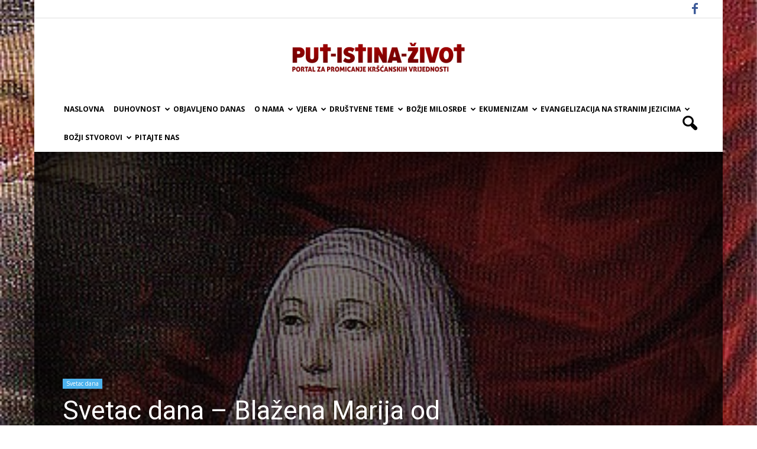

--- FILE ---
content_type: text/html; charset=UTF-8
request_url: https://put-istina-zivot.com/svetac-dana-blazena-marija-utjelovljenja/
body_size: 22546
content:
<!DOCTYPE html>
<html lang="hr" prefix="og: http://ogp.me/ns#">
<head>
    <title>Svetac dana - Blažena Marija od Utjelovljenja - PUT-ISTINA-ŽIVOT</title>
    <meta charset="UTF-8" />
    <meta name="viewport" content="width=device-width, initial-scale=1.0">
    <link rel="pingback" href="https://put-istina-zivot.com/xmlrpc.php" />
    <meta name="google-site-verification" content="7aCZSOHPiGuOB16yGFdcI4ctcoR8-fDc7s_Wrm9hgl4" />
    <meta name='robots' content='max-image-preview:large' />
<meta property="og:image" content="https://put-istina-zivot.com/wp-content/uploads/2018/04/blazena_marija_od_utjelovljenja.jpg" /><meta name="author" content="Josip Jurčević">

<!-- This site is optimized with the Yoast SEO plugin v8.3 - https://yoast.com/wordpress/plugins/seo/ -->
<link rel="canonical" href="https://put-istina-zivot.com/svetac-dana-blazena-marija-utjelovljenja/" />
<meta property="og:locale" content="hr_HR" />
<meta property="og:type" content="article" />
<meta property="og:title" content="Svetac dana - Blažena Marija od Utjelovljenja - PUT-ISTINA-ŽIVOT" />
<meta property="og:description" content="Danas slavimo Blaženu Mariju od Utjelovljenja, mističarku i utemeljiteljicu francuskih &hellip;" />
<meta property="og:url" content="https://put-istina-zivot.com/svetac-dana-blazena-marija-utjelovljenja/" />
<meta property="og:site_name" content="PUT-ISTINA-ŽIVOT" />
<meta property="article:publisher" content="https://www.facebook.com/Putistina-i-život-Rimokatolički-ekumenski-portal-350045991750768/" />
<meta property="article:section" content="Svetac dana" />
<meta property="article:published_time" content="2020-04-17T22:02:20+02:00" />
<meta property="article:modified_time" content="2020-04-17T22:29:24+02:00" />
<meta property="og:updated_time" content="2020-04-17T22:29:24+02:00" />
<meta property="fb:app_id" content="1384463065013851" />
<meta property="og:image" content="https://put-istina-zivot.com/wp-content/uploads/2018/04/blazena_marija_od_utjelovljenja.jpg" />
<meta property="og:image:secure_url" content="https://put-istina-zivot.com/wp-content/uploads/2018/04/blazena_marija_od_utjelovljenja.jpg" />
<meta property="og:image:width" content="398" />
<meta property="og:image:height" content="599" />
<meta name="twitter:card" content="summary" />
<meta name="twitter:description" content="Danas slavimo Blaženu Mariju od Utjelovljenja, mističarku i utemeljiteljicu francuskih [&hellip;]" />
<meta name="twitter:title" content="Svetac dana - Blažena Marija od Utjelovljenja - PUT-ISTINA-ŽIVOT" />
<meta name="twitter:image" content="https://put-istina-zivot.com/wp-content/uploads/2018/04/blazena_marija_od_utjelovljenja.jpg" />
<!-- / Yoast SEO plugin. -->

<link rel='dns-prefetch' href='//fonts.googleapis.com' />
<link rel='dns-prefetch' href='//s.w.org' />
<link rel="alternate" type="application/rss+xml" title="PUT-ISTINA-ŽIVOT &raquo; Kanal" href="https://put-istina-zivot.com/feed/" />
<link rel="alternate" type="application/rss+xml" title="PUT-ISTINA-ŽIVOT &raquo; Kanal komentara" href="https://put-istina-zivot.com/comments/feed/" />
<link rel="alternate" type="application/rss+xml" title="PUT-ISTINA-ŽIVOT &raquo; Svetac dana &#8211; Blažena Marija od Utjelovljenja Kanal komentara" href="https://put-istina-zivot.com/svetac-dana-blazena-marija-utjelovljenja/feed/" />
		<script type="text/javascript">
			window._wpemojiSettings = {"baseUrl":"https:\/\/s.w.org\/images\/core\/emoji\/13.1.0\/72x72\/","ext":".png","svgUrl":"https:\/\/s.w.org\/images\/core\/emoji\/13.1.0\/svg\/","svgExt":".svg","source":{"concatemoji":"https:\/\/put-istina-zivot.com\/wp-includes\/js\/wp-emoji-release.min.js?ver=5.8.2"}};
			!function(e,a,t){var n,r,o,i=a.createElement("canvas"),p=i.getContext&&i.getContext("2d");function s(e,t){var a=String.fromCharCode;p.clearRect(0,0,i.width,i.height),p.fillText(a.apply(this,e),0,0);e=i.toDataURL();return p.clearRect(0,0,i.width,i.height),p.fillText(a.apply(this,t),0,0),e===i.toDataURL()}function c(e){var t=a.createElement("script");t.src=e,t.defer=t.type="text/javascript",a.getElementsByTagName("head")[0].appendChild(t)}for(o=Array("flag","emoji"),t.supports={everything:!0,everythingExceptFlag:!0},r=0;r<o.length;r++)t.supports[o[r]]=function(e){if(!p||!p.fillText)return!1;switch(p.textBaseline="top",p.font="600 32px Arial",e){case"flag":return s([127987,65039,8205,9895,65039],[127987,65039,8203,9895,65039])?!1:!s([55356,56826,55356,56819],[55356,56826,8203,55356,56819])&&!s([55356,57332,56128,56423,56128,56418,56128,56421,56128,56430,56128,56423,56128,56447],[55356,57332,8203,56128,56423,8203,56128,56418,8203,56128,56421,8203,56128,56430,8203,56128,56423,8203,56128,56447]);case"emoji":return!s([10084,65039,8205,55357,56613],[10084,65039,8203,55357,56613])}return!1}(o[r]),t.supports.everything=t.supports.everything&&t.supports[o[r]],"flag"!==o[r]&&(t.supports.everythingExceptFlag=t.supports.everythingExceptFlag&&t.supports[o[r]]);t.supports.everythingExceptFlag=t.supports.everythingExceptFlag&&!t.supports.flag,t.DOMReady=!1,t.readyCallback=function(){t.DOMReady=!0},t.supports.everything||(n=function(){t.readyCallback()},a.addEventListener?(a.addEventListener("DOMContentLoaded",n,!1),e.addEventListener("load",n,!1)):(e.attachEvent("onload",n),a.attachEvent("onreadystatechange",function(){"complete"===a.readyState&&t.readyCallback()})),(n=t.source||{}).concatemoji?c(n.concatemoji):n.wpemoji&&n.twemoji&&(c(n.twemoji),c(n.wpemoji)))}(window,document,window._wpemojiSettings);
		</script>
		<style type="text/css">
img.wp-smiley,
img.emoji {
	display: inline !important;
	border: none !important;
	box-shadow: none !important;
	height: 1em !important;
	width: 1em !important;
	margin: 0 .07em !important;
	vertical-align: -0.1em !important;
	background: none !important;
	padding: 0 !important;
}
</style>
	<link rel='stylesheet' id='wp-block-library-css'  href='https://put-istina-zivot.com/wp-includes/css/dist/block-library/style.min.css?ver=5.8.2' type='text/css' media='all' />
<link rel='stylesheet' id='mpp_gutenberg-css'  href='https://put-istina-zivot.com/wp-content/plugins/metronet-profile-picture/dist/blocks.style.build.css?ver=2.6.3' type='text/css' media='all' />
<link rel='stylesheet' id='contact-form-7-css'  href='https://put-istina-zivot.com/wp-content/plugins/contact-form-7/includes/css/styles.css?ver=5.0.4' type='text/css' media='all' />
<link rel='stylesheet' id='google_font_open_sans-css'  href='https://fonts.googleapis.com/css?family=Open+Sans%3A300italic%2C400italic%2C600italic%2C400%2C600%2C700&#038;ver=5.8.2' type='text/css' media='all' />
<link rel='stylesheet' id='google_font_roboto-css'  href='https://fonts.googleapis.com/css?family=Roboto%3A500%2C400italic%2C700%2C900%2C500italic%2C400%2C300&#038;ver=5.8.2' type='text/css' media='all' />
<link rel='stylesheet' id='js_composer_front-css'  href='https://put-istina-zivot.com/wp-content/plugins/js_composer/assets/css/js_composer.min.css?ver=4.12.1' type='text/css' media='all' />
<link rel='stylesheet' id='td-theme-css'  href='https://put-istina-zivot.com/wp-content/themes/portal/style.css?ver=1738832023' type='text/css' media='all' />
<script type='text/javascript' src='https://put-istina-zivot.com/wp-includes/js/jquery/jquery.min.js?ver=3.6.0' id='jquery-core-js'></script>
<script type='text/javascript' src='https://put-istina-zivot.com/wp-includes/js/jquery/jquery-migrate.min.js?ver=3.3.2' id='jquery-migrate-js'></script>
<link rel="https://api.w.org/" href="https://put-istina-zivot.com/wp-json/" /><link rel="alternate" type="application/json" href="https://put-istina-zivot.com/wp-json/wp/v2/posts/13199" /><link rel="EditURI" type="application/rsd+xml" title="RSD" href="https://put-istina-zivot.com/xmlrpc.php?rsd" />
<link rel="wlwmanifest" type="application/wlwmanifest+xml" href="https://put-istina-zivot.com/wp-includes/wlwmanifest.xml" /> 
<meta name="generator" content="WordPress 5.8.2" />
<link rel='shortlink' href='https://put-istina-zivot.com/?p=13199' />
<link rel="alternate" type="application/json+oembed" href="https://put-istina-zivot.com/wp-json/oembed/1.0/embed?url=https%3A%2F%2Fput-istina-zivot.com%2Fsvetac-dana-blazena-marija-utjelovljenja%2F" />
<link rel="alternate" type="text/xml+oembed" href="https://put-istina-zivot.com/wp-json/oembed/1.0/embed?url=https%3A%2F%2Fput-istina-zivot.com%2Fsvetac-dana-blazena-marija-utjelovljenja%2F&#038;format=xml" />
<!--[if lt IE 9]><script src="https://html5shim.googlecode.com/svn/trunk/html5.js"></script><![endif]-->
    <meta name="generator" content="Powered by Visual Composer - drag and drop page builder for WordPress."/>
<!--[if lte IE 9]><link rel="stylesheet" type="text/css" href="https://put-istina-zivot.com/wp-content/plugins/js_composer/assets/css/vc_lte_ie9.min.css" media="screen"><![endif]--><!--[if IE  8]><link rel="stylesheet" type="text/css" href="https://put-istina-zivot.com/wp-content/plugins/js_composer/assets/css/vc-ie8.min.css" media="screen"><![endif]-->
<!-- JS generated by theme -->

<script>
    

    

	    var tdBlocksArray = []; //here we store all the items for the current page

	    //td_block class - each ajax block uses a object of this class for requests
	    function tdBlock() {
		    this.id = '';
		    this.block_type = 1; //block type id (1-234 etc)
		    this.atts = '';
		    this.td_column_number = '';
		    this.td_current_page = 1; //
		    this.post_count = 0; //from wp
		    this.found_posts = 0; //from wp
		    this.max_num_pages = 0; //from wp
		    this.td_filter_value = ''; //current live filter value
		    this.is_ajax_running = false;
		    this.td_user_action = ''; // load more or infinite loader (used by the animation)
		    this.header_color = '';
		    this.ajax_pagination_infinite_stop = ''; //show load more at page x
	    }


        // td_js_generator - mini detector
        (function(){
            var htmlTag = document.getElementsByTagName("html")[0];

            if ( navigator.userAgent.indexOf("MSIE 10.0") > -1 ) {
                htmlTag.className += ' ie10';
            }

            if ( !!navigator.userAgent.match(/Trident.*rv\:11\./) ) {
                htmlTag.className += ' ie11';
            }

            if ( /(iPad|iPhone|iPod)/g.test(navigator.userAgent) ) {
                htmlTag.className += ' td-md-is-ios';
            }

            var user_agent = navigator.userAgent.toLowerCase();
            if ( user_agent.indexOf("android") > -1 ) {
                htmlTag.className += ' td-md-is-android';
            }

            if ( -1 !== navigator.userAgent.indexOf('Mac OS X')  ) {
                htmlTag.className += ' td-md-is-os-x';
            }

            if ( /chrom(e|ium)/.test(navigator.userAgent.toLowerCase()) ) {
               htmlTag.className += ' td-md-is-chrome';
            }

            if ( -1 !== navigator.userAgent.indexOf('Firefox') ) {
                htmlTag.className += ' td-md-is-firefox';
            }

            if ( -1 !== navigator.userAgent.indexOf('Safari') && -1 === navigator.userAgent.indexOf('Chrome') ) {
                htmlTag.className += ' td-md-is-safari';
            }

            if( -1 !== navigator.userAgent.indexOf('IEMobile') ){
                htmlTag.className += ' td-md-is-iemobile';
            }

        })();




        var tdLocalCache = {};

        ( function () {
            "use strict";

            tdLocalCache = {
                data: {},
                remove: function (resource_id) {
                    delete tdLocalCache.data[resource_id];
                },
                exist: function (resource_id) {
                    return tdLocalCache.data.hasOwnProperty(resource_id) && tdLocalCache.data[resource_id] !== null;
                },
                get: function (resource_id) {
                    return tdLocalCache.data[resource_id];
                },
                set: function (resource_id, cachedData) {
                    tdLocalCache.remove(resource_id);
                    tdLocalCache.data[resource_id] = cachedData;
                }
            };
        })();

    
    
var td_viewport_interval_list=[{"limitBottom":767,"sidebarWidth":228},{"limitBottom":1018,"sidebarWidth":300},{"limitBottom":1140,"sidebarWidth":324}];
var td_animation_stack_effect="type0";
var tds_animation_stack=true;
var td_animation_stack_specific_selectors=".entry-thumb, img";
var td_animation_stack_general_selectors=".td-animation-stack img, .post img";
var td_ajax_url="https:\/\/put-istina-zivot.com\/wp-admin\/admin-ajax.php?td_theme_name=Newspaper&v=7.5";
var td_get_template_directory_uri="https:\/\/put-istina-zivot.com\/wp-content\/themes\/portal";
var tds_snap_menu="smart_snap_always";
var tds_logo_on_sticky="show_header_logo";
var tds_header_style="10";
var td_please_wait="Please wait...";
var td_email_user_pass_incorrect="User or password incorrect!";
var td_email_user_incorrect="Email or username incorrect!";
var td_email_incorrect="Email incorrect!";
var tds_more_articles_on_post_enable="";
var tds_more_articles_on_post_time_to_wait="";
var tds_more_articles_on_post_pages_distance_from_top=0;
var tds_theme_color_site_wide="#4db2ec";
var tds_smart_sidebar="enabled";
var tdThemeName="Newspaper";
var td_magnific_popup_translation_tPrev="Previous (Left arrow key)";
var td_magnific_popup_translation_tNext="Next (Right arrow key)";
var td_magnific_popup_translation_tCounter="%curr% of %total%";
var td_magnific_popup_translation_ajax_tError="The content from %url% could not be loaded.";
var td_magnific_popup_translation_image_tError="The image #%curr% could not be loaded.";
var td_ad_background_click_link="";
var td_ad_background_click_target="_blank";
</script>


<!-- Header style compiled by theme -->

<style>
    

.block-title > span,
    .block-title > span > a,
    .block-title > a,
    .block-title > label,
    .widgettitle,
    .widgettitle:after,
    .td-trending-now-title,
    .td-trending-now-wrapper:hover .td-trending-now-title,
    .wpb_tabs li.ui-tabs-active a,
    .wpb_tabs li:hover a,
    .vc_tta-container .vc_tta-color-grey.vc_tta-tabs-position-top.vc_tta-style-classic .vc_tta-tabs-container .vc_tta-tab.vc_active > a,
    .vc_tta-container .vc_tta-color-grey.vc_tta-tabs-position-top.vc_tta-style-classic .vc_tta-tabs-container .vc_tta-tab:hover > a,
    .td-related-title .td-cur-simple-item,
    .woocommerce .product .products h2,
    .td-subcat-filter .td-subcat-dropdown:hover .td-subcat-more,
    .td-weather-information:before,
    .td-weather-week:before,
    .td_block_exchange .td-exchange-header:before {
        background-color: #4db2ec;
    }

    .woocommerce div.product .woocommerce-tabs ul.tabs li.active {
    	background-color: #4db2ec !important;
    }

    .block-title,
    .td-related-title,
    .wpb_tabs .wpb_tabs_nav,
    .vc_tta-container .vc_tta-color-grey.vc_tta-tabs-position-top.vc_tta-style-classic .vc_tta-tabs-container,
    .woocommerce div.product .woocommerce-tabs ul.tabs:before {
        border-color: #4db2ec;
    }

    
    .td-header-wrap .td-header-sp-top-widget .td-icon-font {
        color: #3b5998;
    }

    
    .td-footer-wrapper {
        background-color: #4b7fb0;
    }

    
    .td-sub-footer-container {
        background-color: #4b7fb0;
    }
</style>

<noscript><style type="text/css"> .wpb_animate_when_almost_visible { opacity: 1; }</style></noscript>	
</head>

<body class="post-template-default single single-post postid-13199 single-format-standard svetac-dana-blazena-marija-utjelovljenja single_template_8 wpb-js-composer js-comp-ver-4.12.1 vc_responsive td-animation-stack-type0 td-boxed-layout" itemscope="itemscope" itemtype="https://schema.org/WebPage">
<script>
  window.fbAsyncInit = function() {
    FB.init({
      appId      : '2038615806424780',
      xfbml      : true,
      version    : 'v2.10'
    });
    FB.AppEvents.logPageView();
  };

  (function(d, s, id){
     var js, fjs = d.getElementsByTagName(s)[0];
     if (d.getElementById(id)) {return;}
     js = d.createElement(s); js.id = id;
     js.src = "//connect.facebook.net/en_US/sdk.js";
     fjs.parentNode.insertBefore(js, fjs);
   }(document, 'script', 'facebook-jssdk'));
</script>
<script>
  (function(i,s,o,g,r,a,m){i['GoogleAnalyticsObject']=r;i[r]=i[r]||function(){
  (i[r].q=i[r].q||[]).push(arguments)},i[r].l=1*new Date();a=s.createElement(o),
  m=s.getElementsByTagName(o)[0];a.async=1;a.src=g;m.parentNode.insertBefore(a,m)
  })(window,document,'script','https://www.google-analytics.com/analytics.js','ga');

  ga('create', 'UA-23732889-34', 'auto');
  ga('send', 'pageview');

</script>
        <div class="td-scroll-up"><i class="td-icon-menu-up"></i></div>
    
    <div class="td-menu-background"></div>
<div id="td-mobile-nav">
    <div class="td-mobile-container">
        <!-- mobile menu top section -->
        <div class="td-menu-socials-wrap">
            <!-- socials -->
            <div class="td-menu-socials">
                
        <span class="td-social-icon-wrap">
            <a target="_blank" href="https://www.facebook.com/Putistina-i-život -katolički-portal-za-promicanje-kršćanskih-vrijednosti-350045991750768/" title="Facebook">
                <i class="td-icon-font td-icon-facebook"></i>
            </a>
        </span>
            </div>
            <!-- close button -->
            <div class="td-mobile-close">
                <a href="#"><i class="td-icon-close-mobile"></i></a>
            </div>
        </div>

        <!-- login section -->
        

        <!-- menu section -->
        <div class="td-mobile-content">
            <div class="menu-izbornik-container"><ul id="menu-izbornik" class="td-mobile-main-menu"><li id="menu-item-8262" class="menu-item menu-item-type-post_type menu-item-object-page menu-item-home menu-item-first menu-item-8262"><a href="https://put-istina-zivot.com/">Naslovna</a></li>
<li id="menu-item-34" class="menu-item menu-item-type-taxonomy menu-item-object-category menu-item-has-children menu-item-34"><a href="https://put-istina-zivot.com/category/duhovnost/">Duhovnost<i class="td-icon-menu-right td-element-after"></i></a>
<ul class="sub-menu">
	<li id="menu-item-35" class="menu-item menu-item-type-taxonomy menu-item-object-category menu-item-35"><a href="https://put-istina-zivot.com/category/duhovnost/biblija-sveto-pismo-online/">Biblija &#8211; Sveto Pismo online</a></li>
	<li id="menu-item-40" class="menu-item menu-item-type-taxonomy menu-item-object-category menu-item-40"><a href="https://put-istina-zivot.com/category/duhovnost/svjedocanstva/">Svjedočanstva</a></li>
	<li id="menu-item-24092" class="menu-item menu-item-type-taxonomy menu-item-object-category menu-item-24092"><a href="https://put-istina-zivot.com/category/duhovnost/popularna-krscanska-glazba/">Popularna kršćanska glazba</a></li>
	<li id="menu-item-10045" class="menu-item menu-item-type-taxonomy menu-item-object-category menu-item-10045"><a href="https://put-istina-zivot.com/category/duhovnost/dnevni-blagoslov/">S molitvom u novi dan</a></li>
	<li id="menu-item-10881" class="menu-item menu-item-type-taxonomy menu-item-object-category menu-item-10881"><a href="https://put-istina-zivot.com/category/duhovnost/psihologija-i-duhovnost/">Psihologija i duhovnost</a></li>
	<li id="menu-item-30684" class="menu-item menu-item-type-taxonomy menu-item-object-category menu-item-30684"><a href="https://put-istina-zivot.com/category/duhovnost/rkt-homilije/">Kršćanske Homilije</a></li>
	<li id="menu-item-45622" class="menu-item menu-item-type-taxonomy menu-item-object-category menu-item-45622"><a href="https://put-istina-zivot.com/category/duhovnost/karmelska-duhovnost/">Karmelska duhovnost</a></li>
</ul>
</li>
<li id="menu-item-9623" class="menu-item menu-item-type-post_type menu-item-object-page menu-item-9623"><a href="https://put-istina-zivot.com/objavljeno-danas/">Objavljeno danas</a></li>
<li id="menu-item-73" class="menu-item menu-item-type-custom menu-item-object-custom menu-item-has-children menu-item-73"><a href="#">O nama<i class="td-icon-menu-right td-element-after"></i></a>
<ul class="sub-menu">
	<li id="menu-item-71" class="menu-item menu-item-type-post_type menu-item-object-page menu-item-71"><a href="https://put-istina-zivot.com/o-portalu/">O portalu</a></li>
	<li id="menu-item-72" class="menu-item menu-item-type-post_type menu-item-object-page menu-item-72"><a href="https://put-istina-zivot.com/urednistvo/">Uredništvo</a></li>
	<li id="menu-item-19290" class="menu-item menu-item-type-post_type menu-item-object-page menu-item-19290"><a href="https://put-istina-zivot.com/eticki-kodeks/">Etički kodeks</a></li>
	<li id="menu-item-19289" class="menu-item menu-item-type-post_type menu-item-object-page menu-item-19289"><a href="https://put-istina-zivot.com/hodocastite-s-nama/">Hodočastite s nama</a></li>
	<li id="menu-item-19288" class="menu-item menu-item-type-post_type menu-item-object-page menu-item-19288"><a href="https://put-istina-zivot.com/humanitarne-udruge/">Humanitarne udruge i organizacije</a></li>
	<li id="menu-item-19287" class="menu-item menu-item-type-post_type menu-item-object-page menu-item-19287"><a href="https://put-istina-zivot.com/molitveni-redovi/">Vjerske zajednice; Molitveni redovi</a></li>
	<li id="menu-item-26855" class="menu-item menu-item-type-taxonomy menu-item-object-category menu-item-26855"><a href="https://put-istina-zivot.com/category/o-nama/nasi-uzori/">Naši uzori</a></li>
	<li id="menu-item-13215" class="menu-item menu-item-type-taxonomy menu-item-object-category menu-item-13215"><a href="https://put-istina-zivot.com/category/o-nama/duh-taizea/">DUH Taizéa</a></li>
</ul>
</li>
<li id="menu-item-74" class="menu-item menu-item-type-taxonomy menu-item-object-category menu-item-has-children menu-item-74"><a href="https://put-istina-zivot.com/category/vjera/">Vjera<i class="td-icon-menu-right td-element-after"></i></a>
<ul class="sub-menu">
	<li id="menu-item-38987" class="menu-item menu-item-type-taxonomy menu-item-object-category menu-item-38987"><a href="https://put-istina-zivot.com/category/vjera/nauk-vjere/">Nauk Vjere</a></li>
	<li id="menu-item-8309" class="menu-item menu-item-type-taxonomy menu-item-object-category menu-item-has-children menu-item-8309"><a href="https://put-istina-zivot.com/category/vjera/katolicka-proza-i-peozija-u-molitvi/">Katolička proza i peozija u molitvi<i class="td-icon-menu-right td-element-after"></i></a>
	<ul class="sub-menu">
		<li id="menu-item-8311" class="menu-item menu-item-type-taxonomy menu-item-object-category menu-item-8311"><a href="https://put-istina-zivot.com/category/vjera/katolicka-proza-i-peozija-u-molitvi/rijec-urednika-katolicka-proza-i-peozija-u-molitvi/">Riječ urednika</a></li>
		<li id="menu-item-8310" class="menu-item menu-item-type-taxonomy menu-item-object-category menu-item-8310"><a href="https://put-istina-zivot.com/category/vjera/katolicka-proza-i-peozija-u-molitvi/proza-i-poezija/">Proza i poezija</a></li>
		<li id="menu-item-8312" class="menu-item menu-item-type-post_type menu-item-object-page menu-item-8312"><a href="https://put-istina-zivot.com/pitajte-nas-2/">Pitajte nas</a></li>
	</ul>
</li>
	<li id="menu-item-82" class="menu-item menu-item-type-post_type menu-item-object-page menu-item-82"><a href="https://put-istina-zivot.com/pitajmo-svecenika/">Pitajmo svećenika</a></li>
	<li id="menu-item-12655" class="menu-item menu-item-type-taxonomy menu-item-object-category menu-item-12655"><a href="https://put-istina-zivot.com/category/vjera/vijesti-iz-rimokatolicke-crkve/">Vijesti iz Rimokatoličke Crkve</a></li>
	<li id="menu-item-76" class="menu-item menu-item-type-taxonomy menu-item-object-category menu-item-76"><a href="https://put-istina-zivot.com/category/vjera/pitanja-o-karizmatskoj-duhovnosti-i-misticizmu-u-krscanstvu/">Pitanja o karizmatskoj duhovnosti i misticizmu u kršćanstvu</a></li>
	<li id="menu-item-25809" class="menu-item menu-item-type-taxonomy menu-item-object-category menu-item-25809"><a href="https://put-istina-zivot.com/category/vjera/poduzetnistvo-po-biblijskom-nauku/">Poduzetništvo po Biblijskom nauku</a></li>
	<li id="menu-item-85" class="menu-item menu-item-type-post_type menu-item-object-page menu-item-85"><a href="https://put-istina-zivot.com/zupa-remete-zagreb-zupni-listic/">ŽUPA REMETE, ZAGREB- ŽUPNI LISTIĆ</a></li>
	<li id="menu-item-11800" class="menu-item menu-item-type-taxonomy menu-item-object-category menu-item-has-children menu-item-11800"><a href="https://put-istina-zivot.com/category/vjera/krscanstvo-istoka/">Kršćanstvo istoka<i class="td-icon-menu-right td-element-after"></i></a>
	<ul class="sub-menu">
		<li id="menu-item-14775" class="menu-item menu-item-type-taxonomy menu-item-object-category menu-item-14775"><a href="https://put-istina-zivot.com/category/vjera/krscanstvo-istoka/rijec-urednika-krscanstvo-istoka/">Riječ urednika</a></li>
		<li id="menu-item-14771" class="menu-item menu-item-type-taxonomy menu-item-object-category menu-item-14771"><a href="https://put-istina-zivot.com/category/vjera/krscanstvo-istoka/staroistocne-crkve/">Staroistočne Crkve</a></li>
		<li id="menu-item-14770" class="menu-item menu-item-type-taxonomy menu-item-object-category menu-item-14770"><a href="https://put-istina-zivot.com/category/vjera/krscanstvo-istoka/pravoslavne-crkve/">Pravoslavne Crkve</a></li>
		<li id="menu-item-14769" class="menu-item menu-item-type-taxonomy menu-item-object-category menu-item-14769"><a href="https://put-istina-zivot.com/category/vjera/krscanstvo-istoka/istocne-katolicke-crkve/">Istočne katoličke Crkve</a></li>
	</ul>
</li>
	<li id="menu-item-78" class="menu-item menu-item-type-taxonomy menu-item-object-category menu-item-78"><a href="https://put-istina-zivot.com/category/vjera/poznavanje-biblije/">Poznavanje Biblije</a></li>
	<li id="menu-item-79" class="menu-item menu-item-type-taxonomy menu-item-object-category menu-item-79"><a href="https://put-istina-zivot.com/category/vjera/razmatranja/">Razmatranja</a></li>
	<li id="menu-item-77" class="menu-item menu-item-type-taxonomy menu-item-object-category menu-item-77"><a href="https://put-istina-zivot.com/category/vjera/pomozimo-potrebitima/">Pomozimo potrebitima</a></li>
	<li id="menu-item-75" class="menu-item menu-item-type-taxonomy menu-item-object-category menu-item-75"><a href="https://put-istina-zivot.com/category/vjera/caritas-zagrebacke-nadbiskupije/">Caritas Zagrebačke nadbiskupije</a></li>
</ul>
</li>
<li id="menu-item-86" class="menu-item menu-item-type-taxonomy menu-item-object-category menu-item-has-children menu-item-86"><a href="https://put-istina-zivot.com/category/ostale-teme/">Društvene teme<i class="td-icon-menu-right td-element-after"></i></a>
<ul class="sub-menu">
	<li id="menu-item-50189" class="menu-item menu-item-type-taxonomy menu-item-object-category menu-item-50189"><a href="https://put-istina-zivot.com/category/ostale-teme/fotogalerija/">Fotogalerija</a></li>
	<li id="menu-item-44626" class="menu-item menu-item-type-taxonomy menu-item-object-category menu-item-44626"><a href="https://put-istina-zivot.com/category/ostale-teme/krscanska-knjizevnost/">Kršćanska književnost/misao</a></li>
	<li id="menu-item-34279" class="menu-item menu-item-type-taxonomy menu-item-object-category menu-item-has-children menu-item-34279"><a href="https://put-istina-zivot.com/category/ostale-teme/humor-nas-svagdasnji/">Humor naš svagdašnji<i class="td-icon-menu-right td-element-after"></i></a>
	<ul class="sub-menu">
		<li id="menu-item-34277" class="menu-item menu-item-type-taxonomy menu-item-object-category menu-item-34277"><a href="https://put-istina-zivot.com/category/ostale-teme/humor-nas-svagdasnji/mr-bean/">Mr. Bean</a></li>
		<li id="menu-item-34276" class="menu-item menu-item-type-taxonomy menu-item-object-category menu-item-34276"><a href="https://put-istina-zivot.com/category/ostale-teme/humor-nas-svagdasnji/zeljko-pervan/">Željko Pervan</a></li>
		<li id="menu-item-34278" class="menu-item menu-item-type-taxonomy menu-item-object-category menu-item-34278"><a href="https://put-istina-zivot.com/category/ostale-teme/humor-nas-svagdasnji/sale-aforizmi/">Šale/aforizmi</a></li>
	</ul>
</li>
	<li id="menu-item-9799" class="menu-item menu-item-type-taxonomy menu-item-object-category menu-item-9799"><a href="https://put-istina-zivot.com/category/ostale-teme/misao-dana/">Misao dana</a></li>
	<li id="menu-item-8840" class="menu-item menu-item-type-taxonomy menu-item-object-category menu-item-8840"><a href="https://put-istina-zivot.com/category/ostale-teme/bioeticki-kutak/">BIOETIČKI KUTAK</a></li>
	<li id="menu-item-93" class="menu-item menu-item-type-taxonomy menu-item-object-category menu-item-93"><a href="https://put-istina-zivot.com/category/ostale-teme/povijest/">Povijest</a></li>
	<li id="menu-item-87" class="menu-item menu-item-type-taxonomy menu-item-object-category menu-item-has-children menu-item-87"><a href="https://put-istina-zivot.com/category/ostale-teme/glazba/">Glazba<i class="td-icon-menu-right td-element-after"></i></a>
	<ul class="sub-menu">
		<li id="menu-item-38203" class="menu-item menu-item-type-taxonomy menu-item-object-category menu-item-38203"><a href="https://put-istina-zivot.com/category/ostale-teme/glazba/klasicna-glazba/">Klasična glazba</a></li>
	</ul>
</li>
	<li id="menu-item-92" class="menu-item menu-item-type-taxonomy menu-item-object-category menu-item-92"><a href="https://put-istina-zivot.com/category/ostale-teme/pitanja-iz-svakodnevnog-zivota/">Pitanja iz svakodnevnog života</a></li>
	<li id="menu-item-91" class="menu-item menu-item-type-taxonomy menu-item-object-category menu-item-91"><a href="https://put-istina-zivot.com/category/ostale-teme/molitve-i-savjeti-potrebitima/">Molitve i savjeti potrebitima</a></li>
	<li id="menu-item-94" class="menu-item menu-item-type-taxonomy menu-item-object-category menu-item-94"><a href="https://put-istina-zivot.com/category/ostale-teme/rijeci-ohrabrenja/">Riječi ohrabrenja</a></li>
	<li id="menu-item-95" class="menu-item menu-item-type-taxonomy menu-item-object-category menu-item-95"><a href="https://put-istina-zivot.com/category/ostale-teme/vjera-politika-drustvo/">Vjera &#8211; politika &#8211; društvo</a></li>
	<li id="menu-item-88" class="menu-item menu-item-type-taxonomy menu-item-object-category menu-item-88"><a href="https://put-istina-zivot.com/category/ostale-teme/kutak-za-mlade-i-njihove-probleme/">Kutak za mlade i njihove probleme</a></li>
	<li id="menu-item-89" class="menu-item menu-item-type-taxonomy menu-item-object-category menu-item-89"><a href="https://put-istina-zivot.com/category/ostale-teme/kutak-za-osamljene-mladice-i-djevojke/">Kutak za osamljene mladiće i djevojke</a></li>
	<li id="menu-item-30705" class="menu-item menu-item-type-taxonomy menu-item-object-category menu-item-30705"><a href="https://put-istina-zivot.com/category/ostale-teme/intervjui/">INTERVJUI</a></li>
	<li id="menu-item-10880" class="menu-item menu-item-type-taxonomy menu-item-object-category menu-item-10880"><a href="https://put-istina-zivot.com/category/ostale-teme/iz-zivota/">Iz života</a></li>
</ul>
</li>
<li id="menu-item-29711" class="menu-item menu-item-type-taxonomy menu-item-object-category menu-item-has-children menu-item-29711"><a href="https://put-istina-zivot.com/category/bozje-milosrde/">Božje milosrđe<i class="td-icon-menu-right td-element-after"></i></a>
<ul class="sub-menu">
	<li id="menu-item-30704" class="menu-item menu-item-type-post_type menu-item-object-page menu-item-30704"><a href="https://put-istina-zivot.com/urednistvo-2/">Uredništvo</a></li>
	<li id="menu-item-30703" class="menu-item menu-item-type-post_type menu-item-object-page menu-item-30703"><a href="https://put-istina-zivot.com/koordinacija-stovatelja-bm/">Koordinacija štovatelja Božjega milosrđa</a></li>
	<li id="menu-item-30702" class="menu-item menu-item-type-post_type menu-item-object-page menu-item-30702"><a href="https://put-istina-zivot.com/stovanje-bm/">Štovanje Božjega milosrđa</a></li>
	<li id="menu-item-30701" class="menu-item menu-item-type-post_type menu-item-object-page menu-item-30701"><a href="https://put-istina-zivot.com/molitve-za-stovanje-bm/">Molitve za štovanje Božjega milosrđa</a></li>
	<li id="menu-item-30700" class="menu-item menu-item-type-post_type menu-item-object-page menu-item-30700"><a href="https://put-istina-zivot.com/apostoli-milosrda/">Apostoli Milosrđa</a></li>
	<li id="menu-item-30699" class="menu-item menu-item-type-post_type menu-item-object-page menu-item-30699"><a href="https://put-istina-zivot.com/poruka-zupnim-zajednicama/">Poruka Župnim zajednicama</a></li>
</ul>
</li>
<li id="menu-item-403" class="menu-item menu-item-type-taxonomy menu-item-object-category menu-item-has-children menu-item-403"><a href="https://put-istina-zivot.com/category/ekumenizam-2/">Ekumenizam<i class="td-icon-menu-right td-element-after"></i></a>
<ul class="sub-menu">
	<li id="menu-item-8304" class="menu-item menu-item-type-taxonomy menu-item-object-category menu-item-8304"><a href="https://put-istina-zivot.com/category/ekumenizam-2/rijec-urednika/">Riječ urednika</a></li>
	<li id="menu-item-404" class="menu-item menu-item-type-taxonomy menu-item-object-category menu-item-has-children menu-item-404"><a href="https://put-istina-zivot.com/category/ekumenizam-2/duhovnost-protestantski-kutak/">Duhovnost<i class="td-icon-menu-right td-element-after"></i></a>
	<ul class="sub-menu">
		<li id="menu-item-49288" class="menu-item menu-item-type-taxonomy menu-item-object-category menu-item-49288"><a href="https://put-istina-zivot.com/category/duhovnost-kristove-crkve/">Duhovnost Kristove Crkve</a></li>
		<li id="menu-item-25704" class="menu-item menu-item-type-taxonomy menu-item-object-category menu-item-25704"><a href="https://put-istina-zivot.com/category/ekumenizam-2/duhovnost-protestantski-kutak/duhovnost-kbc-a/">Duhovnost KBC-a</a></li>
		<li id="menu-item-25705" class="menu-item menu-item-type-taxonomy menu-item-object-category menu-item-25705"><a href="https://put-istina-zivot.com/category/ekumenizam-2/duhovnost-protestantski-kutak/duhovnost-reformirane-crkve/">Duhovnost Reformirane Crkve</a></li>
		<li id="menu-item-25702" class="menu-item menu-item-type-taxonomy menu-item-object-category menu-item-25702"><a href="https://put-istina-zivot.com/category/ekumenizam-2/duhovnost-protestantski-kutak/duhovnost-kac-a/">Duhovnost KAC-a</a></li>
	</ul>
</li>
	<li id="menu-item-405" class="menu-item menu-item-type-taxonomy menu-item-object-category menu-item-has-children menu-item-405"><a href="https://put-istina-zivot.com/category/ekumenizam-2/molitve-protestantski-kutak/">Molitve<i class="td-icon-menu-right td-element-after"></i></a>
	<ul class="sub-menu">
		<li id="menu-item-49289" class="menu-item menu-item-type-taxonomy menu-item-object-category menu-item-49289"><a href="https://put-istina-zivot.com/category/molitve-kristove-crkve/">Molitve Kristove Crkve</a></li>
		<li id="menu-item-25710" class="menu-item menu-item-type-taxonomy menu-item-object-category menu-item-25710"><a href="https://put-istina-zivot.com/category/ekumenizam-2/molitve-protestantski-kutak/molitve-kbc-a/">Molitve KBC-a</a></li>
		<li id="menu-item-25711" class="menu-item menu-item-type-taxonomy menu-item-object-category menu-item-25711"><a href="https://put-istina-zivot.com/category/ekumenizam-2/molitve-protestantski-kutak/molitve-reformirane-crkve/">Molitve Reformirane Crkve</a></li>
		<li id="menu-item-25709" class="menu-item menu-item-type-taxonomy menu-item-object-category menu-item-25709"><a href="https://put-istina-zivot.com/category/ekumenizam-2/molitve-protestantski-kutak/molitve-kac-a/">Molitve KAC-a</a></li>
	</ul>
</li>
	<li id="menu-item-410" class="menu-item menu-item-type-taxonomy menu-item-object-category menu-item-has-children menu-item-410"><a href="https://put-istina-zivot.com/category/ekumenizam-2/propovijedi-protestantski-kutak/">Propovijedi<i class="td-icon-menu-right td-element-after"></i></a>
	<ul class="sub-menu">
		<li id="menu-item-49290" class="menu-item menu-item-type-taxonomy menu-item-object-category menu-item-49290"><a href="https://put-istina-zivot.com/category/propovijedi-kristove-crkve/">Propovijedi Kristove Crkve</a></li>
		<li id="menu-item-25727" class="menu-item menu-item-type-taxonomy menu-item-object-category menu-item-25727"><a href="https://put-istina-zivot.com/category/ekumenizam-2/propovijedi-protestantski-kutak/propovjedi-kbc-a/">Propovjedi KBC-a</a></li>
		<li id="menu-item-25726" class="menu-item menu-item-type-taxonomy menu-item-object-category menu-item-25726"><a href="https://put-istina-zivot.com/category/ekumenizam-2/propovijedi-protestantski-kutak/propovijedi-reformirane-crkve/">Propovijedi Reformirane Crkve</a></li>
		<li id="menu-item-25725" class="menu-item menu-item-type-taxonomy menu-item-object-category menu-item-25725"><a href="https://put-istina-zivot.com/category/ekumenizam-2/propovijedi-protestantski-kutak/propovijedi-kac-a/">Propovijedi KAC-a</a></li>
	</ul>
</li>
	<li id="menu-item-409" class="menu-item menu-item-type-taxonomy menu-item-object-category menu-item-has-children menu-item-409"><a href="https://put-istina-zivot.com/category/ekumenizam-2/povijest-crkve-protestantski-kutak/">Povijest Crkve<i class="td-icon-menu-right td-element-after"></i></a>
	<ul class="sub-menu">
		<li id="menu-item-49291" class="menu-item menu-item-type-taxonomy menu-item-object-category menu-item-49291"><a href="https://put-istina-zivot.com/category/povijest-kristove-crkve/">Povijest Kristove Crkve</a></li>
		<li id="menu-item-25722" class="menu-item menu-item-type-taxonomy menu-item-object-category menu-item-25722"><a href="https://put-istina-zivot.com/category/ekumenizam-2/povijest-crkve-protestantski-kutak/povijest-crkve-kbc-a/">Povijest KBC-a</a></li>
		<li id="menu-item-25723" class="menu-item menu-item-type-taxonomy menu-item-object-category menu-item-25723"><a href="https://put-istina-zivot.com/category/ekumenizam-2/povijest-crkve-protestantski-kutak/povijest-reformirane-crkve/">Povijest Reformirane Crkve</a></li>
		<li id="menu-item-25721" class="menu-item menu-item-type-taxonomy menu-item-object-category menu-item-25721"><a href="https://put-istina-zivot.com/category/ekumenizam-2/povijest-crkve-protestantski-kutak/povijest-kac-a/">Povijest KAC-a</a></li>
	</ul>
</li>
	<li id="menu-item-13966" class="menu-item menu-item-type-taxonomy menu-item-object-category menu-item-has-children menu-item-13966"><a href="https://put-istina-zivot.com/category/ekumenizam-2/duhovna-promisljanja/">Duhovna promišljanja<i class="td-icon-menu-right td-element-after"></i></a>
	<ul class="sub-menu">
		<li id="menu-item-49292" class="menu-item menu-item-type-taxonomy menu-item-object-category menu-item-49292"><a href="https://put-istina-zivot.com/category/duhovna-promisljanja-kristove-crkve/">Duhovna Promišljanja Kristove Crkve</a></li>
		<li id="menu-item-25730" class="menu-item menu-item-type-taxonomy menu-item-object-category menu-item-25730"><a href="https://put-istina-zivot.com/category/ekumenizam-2/duhovna-promisljanja/duhovna-promisljanja-kbc-a/">Duhovna promišljanja KBC-a</a></li>
		<li id="menu-item-25731" class="menu-item menu-item-type-taxonomy menu-item-object-category menu-item-25731"><a href="https://put-istina-zivot.com/category/ekumenizam-2/duhovna-promisljanja/duhovna-promisljanja-reformirane-crkve/">Duhovna promišljanja Reformirane crkve</a></li>
		<li id="menu-item-25729" class="menu-item menu-item-type-taxonomy menu-item-object-category menu-item-25729"><a href="https://put-istina-zivot.com/category/ekumenizam-2/duhovna-promisljanja/duhovna-promisljanja-kac-a/">Duhovna promišljanja KAC-a</a></li>
		<li id="menu-item-84168" class="menu-item menu-item-type-taxonomy menu-item-object-category menu-item-84168"><a href="https://put-istina-zivot.com/category/slobodna-katolicka-crkva/">Duhovna promišljanja Slobodna Katolička Crkva</a></li>
		<li id="menu-item-84176" class="menu-item menu-item-type-taxonomy menu-item-object-category menu-item-84176"><a href="https://put-istina-zivot.com/category/crkva-isusa-krista-svetaca-posljednjih-dana/">Duhovna promišljanja Crkva Isusa Krista Svetaca Posljednjih Dana</a></li>
	</ul>
</li>
	<li id="menu-item-406" class="menu-item menu-item-type-taxonomy menu-item-object-category menu-item-has-children menu-item-406"><a href="https://put-istina-zivot.com/category/ekumenizam-2/oglasi-protestantski-kutak/">Oglasi<i class="td-icon-menu-right td-element-after"></i></a>
	<ul class="sub-menu">
		<li id="menu-item-49293" class="menu-item menu-item-type-taxonomy menu-item-object-category menu-item-49293"><a href="https://put-istina-zivot.com/category/oglasi-kristove-crkve/">Oglasi Kristove Crkve</a></li>
		<li id="menu-item-25714" class="menu-item menu-item-type-taxonomy menu-item-object-category menu-item-25714"><a href="https://put-istina-zivot.com/category/ekumenizam-2/oglasi-protestantski-kutak/oglasi-kbc-a/">Oglasi KBC-a</a></li>
		<li id="menu-item-25715" class="menu-item menu-item-type-taxonomy menu-item-object-category menu-item-25715"><a href="https://put-istina-zivot.com/category/ekumenizam-2/oglasi-protestantski-kutak/oglasi-reformirane-crkve/">Oglasi reformirane Crkve</a></li>
		<li id="menu-item-25713" class="menu-item menu-item-type-taxonomy menu-item-object-category menu-item-25713"><a href="https://put-istina-zivot.com/category/ekumenizam-2/oglasi-protestantski-kutak/oglasi-kac-a/">Oglasi KAC-a</a></li>
	</ul>
</li>
	<li id="menu-item-408" class="menu-item menu-item-type-taxonomy menu-item-object-category menu-item-has-children menu-item-408"><a href="https://put-istina-zivot.com/category/ekumenizam-2/popularni-clanci-protestantski-kutak/">Popularni članci<i class="td-icon-menu-right td-element-after"></i></a>
	<ul class="sub-menu">
		<li id="menu-item-49294" class="menu-item menu-item-type-taxonomy menu-item-object-category menu-item-49294"><a href="https://put-istina-zivot.com/category/popularni-clanci-kristove-crkve/">Popularni članci Kristove Crkve</a></li>
		<li id="menu-item-25718" class="menu-item menu-item-type-taxonomy menu-item-object-category menu-item-25718"><a href="https://put-istina-zivot.com/category/ekumenizam-2/popularni-clanci-protestantski-kutak/popularni-clanci-kbc-a/">Popularni članci KBC-a</a></li>
		<li id="menu-item-25719" class="menu-item menu-item-type-taxonomy menu-item-object-category menu-item-25719"><a href="https://put-istina-zivot.com/category/ekumenizam-2/popularni-clanci-protestantski-kutak/popularni-clanci-reformirane-crkve/">Popularni članci Reformirane Crkve</a></li>
		<li id="menu-item-25717" class="menu-item menu-item-type-taxonomy menu-item-object-category menu-item-25717"><a href="https://put-istina-zivot.com/category/ekumenizam-2/popularni-clanci-protestantski-kutak/popularni-clanci-kac-a/">Popularni članci KAC-a</a></li>
	</ul>
</li>
	<li id="menu-item-5256" class="menu-item menu-item-type-post_type menu-item-object-page menu-item-5256"><a href="https://put-istina-zivot.com/pitajte-nas-protestantski-kutak/">Pitajte nas</a></li>
</ul>
</li>
<li id="menu-item-65013" class="menu-item menu-item-type-taxonomy menu-item-object-category menu-item-has-children menu-item-65013"><a href="https://put-istina-zivot.com/category/evangelizacija-na-stranim-jezicima/">EVANGELIZACIJA NA STRANIM JEZICIMA<i class="td-icon-menu-right td-element-after"></i></a>
<ul class="sub-menu">
	<li id="menu-item-65014" class="menu-item menu-item-type-taxonomy menu-item-object-category menu-item-65014"><a href="https://put-istina-zivot.com/category/evangelizacija-na-stranim-jezicima/engleski-jezik/">engleski jezik</a></li>
</ul>
</li>
<li id="menu-item-84684" class="menu-item menu-item-type-taxonomy menu-item-object-category menu-item-has-children menu-item-84684"><a href="https://put-istina-zivot.com/category/bozji-stvorovi/">Božji Stvorovi<i class="td-icon-menu-right td-element-after"></i></a>
<ul class="sub-menu">
	<li id="menu-item-84685" class="menu-item menu-item-type-taxonomy menu-item-object-category menu-item-84685"><a href="https://put-istina-zivot.com/category/bozji-stvorovi/biljke/">Biljke</a></li>
	<li id="menu-item-84686" class="menu-item menu-item-type-taxonomy menu-item-object-category menu-item-84686"><a href="https://put-istina-zivot.com/category/bozji-stvorovi/zivotinje/">Životinje</a></li>
</ul>
</li>
<li id="menu-item-402" class="menu-item menu-item-type-post_type menu-item-object-page menu-item-402"><a href="https://put-istina-zivot.com/pitajte-nas/">Pitajte nas</a></li>
</ul></div>
        </div>
    </div>

    <!-- register/login section -->
    
</div>    <div class="td-search-background"></div>
<div class="td-search-wrap-mob">
	<div class="td-drop-down-search" aria-labelledby="td-header-search-button">
		<form method="get" class="td-search-form" action="https://put-istina-zivot.com/">
			<!-- close button -->
			<div class="td-search-close">
				<a href="#"><i class="td-icon-close-mobile"></i></a>
			</div>
			<div role="search" class="td-search-input">
				<span>Traži</span>
				<input id="td-header-search-mob" type="text" value="" name="s" autocomplete="off" />
			</div>
		</form>
		<div id="td-aj-search-mob"></div>
	</div>
</div>    
    
    <div id="td-outer-wrap">
    
        <!--
Header style 10
-->


<div class="td-header-wrap td-header-style-10">

	<div class="td-header-top-menu-full">
		<div class="td-container td-header-row td-header-top-menu">
            

    <div class="top-bar-style-1">
        
<div class="td-header-sp-top-menu">


	
</div>

        
<div class="td-header-sp-top-widget">
    
        <span class="td-social-icon-wrap">
            <a target="_blank" href="https://www.facebook.com/Putistina-i-život -katolički-portal-za-promicanje-kršćanskih-vrijednosti-350045991750768/" title="Facebook">
                <i class="td-icon-font td-icon-facebook"></i>
            </a>
        </span>
</div>

    </div>

<!-- LOGIN MODAL -->

                <div  id="login-form" class="white-popup-block mfp-hide mfp-with-anim">
                    <div class="td-login-wrap">
                        <a href="#" class="td-back-button"><i class="td-icon-modal-back"></i></a>
                        <div id="td-login-div" class="td-login-form-div td-display-block">
                            <div class="td-login-panel-title">Sign in</div>
                            <div class="td-login-panel-descr">Welcome! Log into your account</div>
                            <div class="td_display_err"></div>
                            <div class="td-login-inputs"><input class="td-login-input" type="text" name="login_email" id="login_email" value="" required><label>your username</label></div>
	                        <div class="td-login-inputs"><input class="td-login-input" type="password" name="login_pass" id="login_pass" value="" required><label>your password</label></div>
                            <input type="button" name="login_button" id="login_button" class="wpb_button btn td-login-button" value="Login">
                            <div class="td-login-info-text"><a href="#" id="forgot-pass-link">Forgot your password? Get help</a></div>
                            
                        </div>

                        

                         <div id="td-forgot-pass-div" class="td-login-form-div td-display-none">
                            <div class="td-login-panel-title">Password recovery</div>
                            <div class="td-login-panel-descr">Recover your password</div>
                            <div class="td_display_err"></div>
                            <div class="td-login-inputs"><input class="td-login-input" type="text" name="forgot_email" id="forgot_email" value="" required><label>your email</label></div>
                            <input type="button" name="forgot_button" id="forgot_button" class="wpb_button btn td-login-button" value="Send My Password">
                            <div class="td-login-info-text">A password will be e-mailed to you.</div>
                        </div>
                    </div>
                </div>
                
		</div>
	</div>

    <div class="td-banner-wrap-full td-logo-wrap-full ">
        <div class="td-header-sp-logo">
            
			<a class="td-main-logo" href="https://put-istina-zivot.com/">
				<img src="http://put-istina-zivot.com/wp-content/uploads/2020/12/PutIstinaZivot_Logo_pzpkv3-300x51.png" alt=""/>
				<span class="td-visual-hidden">PUT-ISTINA-ŽIVOT</span>
			</a>
		
        </div>
    </div>

	<div class="td-header-menu-wrap-full">
		<div class="td-header-menu-wrap td-header-gradient">
			<div class="td-container td-header-row td-header-main-menu">
				<div id="td-header-menu" role="navigation">
    <div id="td-top-mobile-toggle"><a href="#"><i class="td-icon-font td-icon-mobile"></i></a></div>
    <div class="td-main-menu-logo td-logo-in-header">
        
        <a class="td-main-logo" href="https://put-istina-zivot.com/">
            <img src="http://put-istina-zivot.com/wp-content/uploads/2020/12/PutIstinaZivot_Logo_pzpkv3-300x51.png" alt=""/>
        </a>
    
    </div>
    <div class="menu-izbornik-container"><ul id="menu-izbornik-1" class="sf-menu"><li class="menu-item menu-item-type-post_type menu-item-object-page menu-item-home menu-item-first td-menu-item td-normal-menu menu-item-8262"><a href="https://put-istina-zivot.com/">Naslovna</a></li>
<li class="menu-item menu-item-type-taxonomy menu-item-object-category menu-item-has-children td-menu-item td-normal-menu menu-item-34"><a href="https://put-istina-zivot.com/category/duhovnost/">Duhovnost</a>
<ul class="sub-menu">
	<li class="menu-item menu-item-type-taxonomy menu-item-object-category td-menu-item td-normal-menu menu-item-35"><a href="https://put-istina-zivot.com/category/duhovnost/biblija-sveto-pismo-online/">Biblija &#8211; Sveto Pismo online</a></li>
	<li class="menu-item menu-item-type-taxonomy menu-item-object-category td-menu-item td-normal-menu menu-item-40"><a href="https://put-istina-zivot.com/category/duhovnost/svjedocanstva/">Svjedočanstva</a></li>
	<li class="menu-item menu-item-type-taxonomy menu-item-object-category td-menu-item td-normal-menu menu-item-24092"><a href="https://put-istina-zivot.com/category/duhovnost/popularna-krscanska-glazba/">Popularna kršćanska glazba</a></li>
	<li class="menu-item menu-item-type-taxonomy menu-item-object-category td-menu-item td-normal-menu menu-item-10045"><a href="https://put-istina-zivot.com/category/duhovnost/dnevni-blagoslov/">S molitvom u novi dan</a></li>
	<li class="menu-item menu-item-type-taxonomy menu-item-object-category td-menu-item td-normal-menu menu-item-10881"><a href="https://put-istina-zivot.com/category/duhovnost/psihologija-i-duhovnost/">Psihologija i duhovnost</a></li>
	<li class="menu-item menu-item-type-taxonomy menu-item-object-category td-menu-item td-normal-menu menu-item-30684"><a href="https://put-istina-zivot.com/category/duhovnost/rkt-homilije/">Kršćanske Homilije</a></li>
	<li class="menu-item menu-item-type-taxonomy menu-item-object-category td-menu-item td-normal-menu menu-item-45622"><a href="https://put-istina-zivot.com/category/duhovnost/karmelska-duhovnost/">Karmelska duhovnost</a></li>
</ul>
</li>
<li class="menu-item menu-item-type-post_type menu-item-object-page td-menu-item td-normal-menu menu-item-9623"><a href="https://put-istina-zivot.com/objavljeno-danas/">Objavljeno danas</a></li>
<li class="menu-item menu-item-type-custom menu-item-object-custom menu-item-has-children td-menu-item td-normal-menu menu-item-73"><a href="#">O nama</a>
<ul class="sub-menu">
	<li class="menu-item menu-item-type-post_type menu-item-object-page td-menu-item td-normal-menu menu-item-71"><a href="https://put-istina-zivot.com/o-portalu/">O portalu</a></li>
	<li class="menu-item menu-item-type-post_type menu-item-object-page td-menu-item td-normal-menu menu-item-72"><a href="https://put-istina-zivot.com/urednistvo/">Uredništvo</a></li>
	<li class="menu-item menu-item-type-post_type menu-item-object-page td-menu-item td-normal-menu menu-item-19290"><a href="https://put-istina-zivot.com/eticki-kodeks/">Etički kodeks</a></li>
	<li class="menu-item menu-item-type-post_type menu-item-object-page td-menu-item td-normal-menu menu-item-19289"><a href="https://put-istina-zivot.com/hodocastite-s-nama/">Hodočastite s nama</a></li>
	<li class="menu-item menu-item-type-post_type menu-item-object-page td-menu-item td-normal-menu menu-item-19288"><a href="https://put-istina-zivot.com/humanitarne-udruge/">Humanitarne udruge i organizacije</a></li>
	<li class="menu-item menu-item-type-post_type menu-item-object-page td-menu-item td-normal-menu menu-item-19287"><a href="https://put-istina-zivot.com/molitveni-redovi/">Vjerske zajednice; Molitveni redovi</a></li>
	<li class="menu-item menu-item-type-taxonomy menu-item-object-category td-menu-item td-normal-menu menu-item-26855"><a href="https://put-istina-zivot.com/category/o-nama/nasi-uzori/">Naši uzori</a></li>
	<li class="menu-item menu-item-type-taxonomy menu-item-object-category td-menu-item td-normal-menu menu-item-13215"><a href="https://put-istina-zivot.com/category/o-nama/duh-taizea/">DUH Taizéa</a></li>
</ul>
</li>
<li class="menu-item menu-item-type-taxonomy menu-item-object-category menu-item-has-children td-menu-item td-normal-menu menu-item-74"><a href="https://put-istina-zivot.com/category/vjera/">Vjera</a>
<ul class="sub-menu">
	<li class="menu-item menu-item-type-taxonomy menu-item-object-category td-menu-item td-normal-menu menu-item-38987"><a href="https://put-istina-zivot.com/category/vjera/nauk-vjere/">Nauk Vjere</a></li>
	<li class="menu-item menu-item-type-taxonomy menu-item-object-category menu-item-has-children td-menu-item td-normal-menu menu-item-8309"><a href="https://put-istina-zivot.com/category/vjera/katolicka-proza-i-peozija-u-molitvi/">Katolička proza i peozija u molitvi</a>
	<ul class="sub-menu">
		<li class="menu-item menu-item-type-taxonomy menu-item-object-category td-menu-item td-normal-menu menu-item-8311"><a href="https://put-istina-zivot.com/category/vjera/katolicka-proza-i-peozija-u-molitvi/rijec-urednika-katolicka-proza-i-peozija-u-molitvi/">Riječ urednika</a></li>
		<li class="menu-item menu-item-type-taxonomy menu-item-object-category td-menu-item td-normal-menu menu-item-8310"><a href="https://put-istina-zivot.com/category/vjera/katolicka-proza-i-peozija-u-molitvi/proza-i-poezija/">Proza i poezija</a></li>
		<li class="menu-item menu-item-type-post_type menu-item-object-page td-menu-item td-normal-menu menu-item-8312"><a href="https://put-istina-zivot.com/pitajte-nas-2/">Pitajte nas</a></li>
	</ul>
</li>
	<li class="menu-item menu-item-type-post_type menu-item-object-page td-menu-item td-normal-menu menu-item-82"><a href="https://put-istina-zivot.com/pitajmo-svecenika/">Pitajmo svećenika</a></li>
	<li class="menu-item menu-item-type-taxonomy menu-item-object-category td-menu-item td-normal-menu menu-item-12655"><a href="https://put-istina-zivot.com/category/vjera/vijesti-iz-rimokatolicke-crkve/">Vijesti iz Rimokatoličke Crkve</a></li>
	<li class="menu-item menu-item-type-taxonomy menu-item-object-category td-menu-item td-normal-menu menu-item-76"><a href="https://put-istina-zivot.com/category/vjera/pitanja-o-karizmatskoj-duhovnosti-i-misticizmu-u-krscanstvu/">Pitanja o karizmatskoj duhovnosti i misticizmu u kršćanstvu</a></li>
	<li class="menu-item menu-item-type-taxonomy menu-item-object-category td-menu-item td-normal-menu menu-item-25809"><a href="https://put-istina-zivot.com/category/vjera/poduzetnistvo-po-biblijskom-nauku/">Poduzetništvo po Biblijskom nauku</a></li>
	<li class="menu-item menu-item-type-post_type menu-item-object-page td-menu-item td-normal-menu menu-item-85"><a href="https://put-istina-zivot.com/zupa-remete-zagreb-zupni-listic/">ŽUPA REMETE, ZAGREB- ŽUPNI LISTIĆ</a></li>
	<li class="menu-item menu-item-type-taxonomy menu-item-object-category menu-item-has-children td-menu-item td-normal-menu menu-item-11800"><a href="https://put-istina-zivot.com/category/vjera/krscanstvo-istoka/">Kršćanstvo istoka</a>
	<ul class="sub-menu">
		<li class="menu-item menu-item-type-taxonomy menu-item-object-category td-menu-item td-normal-menu menu-item-14775"><a href="https://put-istina-zivot.com/category/vjera/krscanstvo-istoka/rijec-urednika-krscanstvo-istoka/">Riječ urednika</a></li>
		<li class="menu-item menu-item-type-taxonomy menu-item-object-category td-menu-item td-normal-menu menu-item-14771"><a href="https://put-istina-zivot.com/category/vjera/krscanstvo-istoka/staroistocne-crkve/">Staroistočne Crkve</a></li>
		<li class="menu-item menu-item-type-taxonomy menu-item-object-category td-menu-item td-normal-menu menu-item-14770"><a href="https://put-istina-zivot.com/category/vjera/krscanstvo-istoka/pravoslavne-crkve/">Pravoslavne Crkve</a></li>
		<li class="menu-item menu-item-type-taxonomy menu-item-object-category td-menu-item td-normal-menu menu-item-14769"><a href="https://put-istina-zivot.com/category/vjera/krscanstvo-istoka/istocne-katolicke-crkve/">Istočne katoličke Crkve</a></li>
	</ul>
</li>
	<li class="menu-item menu-item-type-taxonomy menu-item-object-category td-menu-item td-normal-menu menu-item-78"><a href="https://put-istina-zivot.com/category/vjera/poznavanje-biblije/">Poznavanje Biblije</a></li>
	<li class="menu-item menu-item-type-taxonomy menu-item-object-category td-menu-item td-normal-menu menu-item-79"><a href="https://put-istina-zivot.com/category/vjera/razmatranja/">Razmatranja</a></li>
	<li class="menu-item menu-item-type-taxonomy menu-item-object-category td-menu-item td-normal-menu menu-item-77"><a href="https://put-istina-zivot.com/category/vjera/pomozimo-potrebitima/">Pomozimo potrebitima</a></li>
	<li class="menu-item menu-item-type-taxonomy menu-item-object-category td-menu-item td-normal-menu menu-item-75"><a href="https://put-istina-zivot.com/category/vjera/caritas-zagrebacke-nadbiskupije/">Caritas Zagrebačke nadbiskupije</a></li>
</ul>
</li>
<li class="menu-item menu-item-type-taxonomy menu-item-object-category menu-item-has-children td-menu-item td-normal-menu menu-item-86"><a href="https://put-istina-zivot.com/category/ostale-teme/">Društvene teme</a>
<ul class="sub-menu">
	<li class="menu-item menu-item-type-taxonomy menu-item-object-category td-menu-item td-normal-menu menu-item-50189"><a href="https://put-istina-zivot.com/category/ostale-teme/fotogalerija/">Fotogalerija</a></li>
	<li class="menu-item menu-item-type-taxonomy menu-item-object-category td-menu-item td-normal-menu menu-item-44626"><a href="https://put-istina-zivot.com/category/ostale-teme/krscanska-knjizevnost/">Kršćanska književnost/misao</a></li>
	<li class="menu-item menu-item-type-taxonomy menu-item-object-category menu-item-has-children td-menu-item td-normal-menu menu-item-34279"><a href="https://put-istina-zivot.com/category/ostale-teme/humor-nas-svagdasnji/">Humor naš svagdašnji</a>
	<ul class="sub-menu">
		<li class="menu-item menu-item-type-taxonomy menu-item-object-category td-menu-item td-normal-menu menu-item-34277"><a href="https://put-istina-zivot.com/category/ostale-teme/humor-nas-svagdasnji/mr-bean/">Mr. Bean</a></li>
		<li class="menu-item menu-item-type-taxonomy menu-item-object-category td-menu-item td-normal-menu menu-item-34276"><a href="https://put-istina-zivot.com/category/ostale-teme/humor-nas-svagdasnji/zeljko-pervan/">Željko Pervan</a></li>
		<li class="menu-item menu-item-type-taxonomy menu-item-object-category td-menu-item td-normal-menu menu-item-34278"><a href="https://put-istina-zivot.com/category/ostale-teme/humor-nas-svagdasnji/sale-aforizmi/">Šale/aforizmi</a></li>
	</ul>
</li>
	<li class="menu-item menu-item-type-taxonomy menu-item-object-category td-menu-item td-normal-menu menu-item-9799"><a href="https://put-istina-zivot.com/category/ostale-teme/misao-dana/">Misao dana</a></li>
	<li class="menu-item menu-item-type-taxonomy menu-item-object-category td-menu-item td-normal-menu menu-item-8840"><a href="https://put-istina-zivot.com/category/ostale-teme/bioeticki-kutak/">BIOETIČKI KUTAK</a></li>
	<li class="menu-item menu-item-type-taxonomy menu-item-object-category td-menu-item td-normal-menu menu-item-93"><a href="https://put-istina-zivot.com/category/ostale-teme/povijest/">Povijest</a></li>
	<li class="menu-item menu-item-type-taxonomy menu-item-object-category menu-item-has-children td-menu-item td-normal-menu menu-item-87"><a href="https://put-istina-zivot.com/category/ostale-teme/glazba/">Glazba</a>
	<ul class="sub-menu">
		<li class="menu-item menu-item-type-taxonomy menu-item-object-category td-menu-item td-normal-menu menu-item-38203"><a href="https://put-istina-zivot.com/category/ostale-teme/glazba/klasicna-glazba/">Klasična glazba</a></li>
	</ul>
</li>
	<li class="menu-item menu-item-type-taxonomy menu-item-object-category td-menu-item td-normal-menu menu-item-92"><a href="https://put-istina-zivot.com/category/ostale-teme/pitanja-iz-svakodnevnog-zivota/">Pitanja iz svakodnevnog života</a></li>
	<li class="menu-item menu-item-type-taxonomy menu-item-object-category td-menu-item td-normal-menu menu-item-91"><a href="https://put-istina-zivot.com/category/ostale-teme/molitve-i-savjeti-potrebitima/">Molitve i savjeti potrebitima</a></li>
	<li class="menu-item menu-item-type-taxonomy menu-item-object-category td-menu-item td-normal-menu menu-item-94"><a href="https://put-istina-zivot.com/category/ostale-teme/rijeci-ohrabrenja/">Riječi ohrabrenja</a></li>
	<li class="menu-item menu-item-type-taxonomy menu-item-object-category td-menu-item td-normal-menu menu-item-95"><a href="https://put-istina-zivot.com/category/ostale-teme/vjera-politika-drustvo/">Vjera &#8211; politika &#8211; društvo</a></li>
	<li class="menu-item menu-item-type-taxonomy menu-item-object-category td-menu-item td-normal-menu menu-item-88"><a href="https://put-istina-zivot.com/category/ostale-teme/kutak-za-mlade-i-njihove-probleme/">Kutak za mlade i njihove probleme</a></li>
	<li class="menu-item menu-item-type-taxonomy menu-item-object-category td-menu-item td-normal-menu menu-item-89"><a href="https://put-istina-zivot.com/category/ostale-teme/kutak-za-osamljene-mladice-i-djevojke/">Kutak za osamljene mladiće i djevojke</a></li>
	<li class="menu-item menu-item-type-taxonomy menu-item-object-category td-menu-item td-normal-menu menu-item-30705"><a href="https://put-istina-zivot.com/category/ostale-teme/intervjui/">INTERVJUI</a></li>
	<li class="menu-item menu-item-type-taxonomy menu-item-object-category td-menu-item td-normal-menu menu-item-10880"><a href="https://put-istina-zivot.com/category/ostale-teme/iz-zivota/">Iz života</a></li>
</ul>
</li>
<li class="menu-item menu-item-type-taxonomy menu-item-object-category menu-item-has-children td-menu-item td-normal-menu menu-item-29711"><a href="https://put-istina-zivot.com/category/bozje-milosrde/">Božje milosrđe</a>
<ul class="sub-menu">
	<li class="menu-item menu-item-type-post_type menu-item-object-page td-menu-item td-normal-menu menu-item-30704"><a href="https://put-istina-zivot.com/urednistvo-2/">Uredništvo</a></li>
	<li class="menu-item menu-item-type-post_type menu-item-object-page td-menu-item td-normal-menu menu-item-30703"><a href="https://put-istina-zivot.com/koordinacija-stovatelja-bm/">Koordinacija štovatelja Božjega milosrđa</a></li>
	<li class="menu-item menu-item-type-post_type menu-item-object-page td-menu-item td-normal-menu menu-item-30702"><a href="https://put-istina-zivot.com/stovanje-bm/">Štovanje Božjega milosrđa</a></li>
	<li class="menu-item menu-item-type-post_type menu-item-object-page td-menu-item td-normal-menu menu-item-30701"><a href="https://put-istina-zivot.com/molitve-za-stovanje-bm/">Molitve za štovanje Božjega milosrđa</a></li>
	<li class="menu-item menu-item-type-post_type menu-item-object-page td-menu-item td-normal-menu menu-item-30700"><a href="https://put-istina-zivot.com/apostoli-milosrda/">Apostoli Milosrđa</a></li>
	<li class="menu-item menu-item-type-post_type menu-item-object-page td-menu-item td-normal-menu menu-item-30699"><a href="https://put-istina-zivot.com/poruka-zupnim-zajednicama/">Poruka Župnim zajednicama</a></li>
</ul>
</li>
<li class="menu-item menu-item-type-taxonomy menu-item-object-category menu-item-has-children td-menu-item td-normal-menu menu-item-403"><a href="https://put-istina-zivot.com/category/ekumenizam-2/">Ekumenizam</a>
<ul class="sub-menu">
	<li class="menu-item menu-item-type-taxonomy menu-item-object-category td-menu-item td-normal-menu menu-item-8304"><a href="https://put-istina-zivot.com/category/ekumenizam-2/rijec-urednika/">Riječ urednika</a></li>
	<li class="menu-item menu-item-type-taxonomy menu-item-object-category menu-item-has-children td-menu-item td-normal-menu menu-item-404"><a href="https://put-istina-zivot.com/category/ekumenizam-2/duhovnost-protestantski-kutak/">Duhovnost</a>
	<ul class="sub-menu">
		<li class="menu-item menu-item-type-taxonomy menu-item-object-category td-menu-item td-normal-menu menu-item-49288"><a href="https://put-istina-zivot.com/category/duhovnost-kristove-crkve/">Duhovnost Kristove Crkve</a></li>
		<li class="menu-item menu-item-type-taxonomy menu-item-object-category td-menu-item td-normal-menu menu-item-25704"><a href="https://put-istina-zivot.com/category/ekumenizam-2/duhovnost-protestantski-kutak/duhovnost-kbc-a/">Duhovnost KBC-a</a></li>
		<li class="menu-item menu-item-type-taxonomy menu-item-object-category td-menu-item td-normal-menu menu-item-25705"><a href="https://put-istina-zivot.com/category/ekumenizam-2/duhovnost-protestantski-kutak/duhovnost-reformirane-crkve/">Duhovnost Reformirane Crkve</a></li>
		<li class="menu-item menu-item-type-taxonomy menu-item-object-category td-menu-item td-normal-menu menu-item-25702"><a href="https://put-istina-zivot.com/category/ekumenizam-2/duhovnost-protestantski-kutak/duhovnost-kac-a/">Duhovnost KAC-a</a></li>
	</ul>
</li>
	<li class="menu-item menu-item-type-taxonomy menu-item-object-category menu-item-has-children td-menu-item td-normal-menu menu-item-405"><a href="https://put-istina-zivot.com/category/ekumenizam-2/molitve-protestantski-kutak/">Molitve</a>
	<ul class="sub-menu">
		<li class="menu-item menu-item-type-taxonomy menu-item-object-category td-menu-item td-normal-menu menu-item-49289"><a href="https://put-istina-zivot.com/category/molitve-kristove-crkve/">Molitve Kristove Crkve</a></li>
		<li class="menu-item menu-item-type-taxonomy menu-item-object-category td-menu-item td-normal-menu menu-item-25710"><a href="https://put-istina-zivot.com/category/ekumenizam-2/molitve-protestantski-kutak/molitve-kbc-a/">Molitve KBC-a</a></li>
		<li class="menu-item menu-item-type-taxonomy menu-item-object-category td-menu-item td-normal-menu menu-item-25711"><a href="https://put-istina-zivot.com/category/ekumenizam-2/molitve-protestantski-kutak/molitve-reformirane-crkve/">Molitve Reformirane Crkve</a></li>
		<li class="menu-item menu-item-type-taxonomy menu-item-object-category td-menu-item td-normal-menu menu-item-25709"><a href="https://put-istina-zivot.com/category/ekumenizam-2/molitve-protestantski-kutak/molitve-kac-a/">Molitve KAC-a</a></li>
	</ul>
</li>
	<li class="menu-item menu-item-type-taxonomy menu-item-object-category menu-item-has-children td-menu-item td-normal-menu menu-item-410"><a href="https://put-istina-zivot.com/category/ekumenizam-2/propovijedi-protestantski-kutak/">Propovijedi</a>
	<ul class="sub-menu">
		<li class="menu-item menu-item-type-taxonomy menu-item-object-category td-menu-item td-normal-menu menu-item-49290"><a href="https://put-istina-zivot.com/category/propovijedi-kristove-crkve/">Propovijedi Kristove Crkve</a></li>
		<li class="menu-item menu-item-type-taxonomy menu-item-object-category td-menu-item td-normal-menu menu-item-25727"><a href="https://put-istina-zivot.com/category/ekumenizam-2/propovijedi-protestantski-kutak/propovjedi-kbc-a/">Propovjedi KBC-a</a></li>
		<li class="menu-item menu-item-type-taxonomy menu-item-object-category td-menu-item td-normal-menu menu-item-25726"><a href="https://put-istina-zivot.com/category/ekumenizam-2/propovijedi-protestantski-kutak/propovijedi-reformirane-crkve/">Propovijedi Reformirane Crkve</a></li>
		<li class="menu-item menu-item-type-taxonomy menu-item-object-category td-menu-item td-normal-menu menu-item-25725"><a href="https://put-istina-zivot.com/category/ekumenizam-2/propovijedi-protestantski-kutak/propovijedi-kac-a/">Propovijedi KAC-a</a></li>
	</ul>
</li>
	<li class="menu-item menu-item-type-taxonomy menu-item-object-category menu-item-has-children td-menu-item td-normal-menu menu-item-409"><a href="https://put-istina-zivot.com/category/ekumenizam-2/povijest-crkve-protestantski-kutak/">Povijest Crkve</a>
	<ul class="sub-menu">
		<li class="menu-item menu-item-type-taxonomy menu-item-object-category td-menu-item td-normal-menu menu-item-49291"><a href="https://put-istina-zivot.com/category/povijest-kristove-crkve/">Povijest Kristove Crkve</a></li>
		<li class="menu-item menu-item-type-taxonomy menu-item-object-category td-menu-item td-normal-menu menu-item-25722"><a href="https://put-istina-zivot.com/category/ekumenizam-2/povijest-crkve-protestantski-kutak/povijest-crkve-kbc-a/">Povijest KBC-a</a></li>
		<li class="menu-item menu-item-type-taxonomy menu-item-object-category td-menu-item td-normal-menu menu-item-25723"><a href="https://put-istina-zivot.com/category/ekumenizam-2/povijest-crkve-protestantski-kutak/povijest-reformirane-crkve/">Povijest Reformirane Crkve</a></li>
		<li class="menu-item menu-item-type-taxonomy menu-item-object-category td-menu-item td-normal-menu menu-item-25721"><a href="https://put-istina-zivot.com/category/ekumenizam-2/povijest-crkve-protestantski-kutak/povijest-kac-a/">Povijest KAC-a</a></li>
	</ul>
</li>
	<li class="menu-item menu-item-type-taxonomy menu-item-object-category menu-item-has-children td-menu-item td-normal-menu menu-item-13966"><a href="https://put-istina-zivot.com/category/ekumenizam-2/duhovna-promisljanja/">Duhovna promišljanja</a>
	<ul class="sub-menu">
		<li class="menu-item menu-item-type-taxonomy menu-item-object-category td-menu-item td-normal-menu menu-item-49292"><a href="https://put-istina-zivot.com/category/duhovna-promisljanja-kristove-crkve/">Duhovna Promišljanja Kristove Crkve</a></li>
		<li class="menu-item menu-item-type-taxonomy menu-item-object-category td-menu-item td-normal-menu menu-item-25730"><a href="https://put-istina-zivot.com/category/ekumenizam-2/duhovna-promisljanja/duhovna-promisljanja-kbc-a/">Duhovna promišljanja KBC-a</a></li>
		<li class="menu-item menu-item-type-taxonomy menu-item-object-category td-menu-item td-normal-menu menu-item-25731"><a href="https://put-istina-zivot.com/category/ekumenizam-2/duhovna-promisljanja/duhovna-promisljanja-reformirane-crkve/">Duhovna promišljanja Reformirane crkve</a></li>
		<li class="menu-item menu-item-type-taxonomy menu-item-object-category td-menu-item td-normal-menu menu-item-25729"><a href="https://put-istina-zivot.com/category/ekumenizam-2/duhovna-promisljanja/duhovna-promisljanja-kac-a/">Duhovna promišljanja KAC-a</a></li>
		<li class="menu-item menu-item-type-taxonomy menu-item-object-category td-menu-item td-normal-menu menu-item-84168"><a href="https://put-istina-zivot.com/category/slobodna-katolicka-crkva/">Duhovna promišljanja Slobodna Katolička Crkva</a></li>
		<li class="menu-item menu-item-type-taxonomy menu-item-object-category td-menu-item td-normal-menu menu-item-84176"><a href="https://put-istina-zivot.com/category/crkva-isusa-krista-svetaca-posljednjih-dana/">Duhovna promišljanja Crkva Isusa Krista Svetaca Posljednjih Dana</a></li>
	</ul>
</li>
	<li class="menu-item menu-item-type-taxonomy menu-item-object-category menu-item-has-children td-menu-item td-normal-menu menu-item-406"><a href="https://put-istina-zivot.com/category/ekumenizam-2/oglasi-protestantski-kutak/">Oglasi</a>
	<ul class="sub-menu">
		<li class="menu-item menu-item-type-taxonomy menu-item-object-category td-menu-item td-normal-menu menu-item-49293"><a href="https://put-istina-zivot.com/category/oglasi-kristove-crkve/">Oglasi Kristove Crkve</a></li>
		<li class="menu-item menu-item-type-taxonomy menu-item-object-category td-menu-item td-normal-menu menu-item-25714"><a href="https://put-istina-zivot.com/category/ekumenizam-2/oglasi-protestantski-kutak/oglasi-kbc-a/">Oglasi KBC-a</a></li>
		<li class="menu-item menu-item-type-taxonomy menu-item-object-category td-menu-item td-normal-menu menu-item-25715"><a href="https://put-istina-zivot.com/category/ekumenizam-2/oglasi-protestantski-kutak/oglasi-reformirane-crkve/">Oglasi reformirane Crkve</a></li>
		<li class="menu-item menu-item-type-taxonomy menu-item-object-category td-menu-item td-normal-menu menu-item-25713"><a href="https://put-istina-zivot.com/category/ekumenizam-2/oglasi-protestantski-kutak/oglasi-kac-a/">Oglasi KAC-a</a></li>
	</ul>
</li>
	<li class="menu-item menu-item-type-taxonomy menu-item-object-category menu-item-has-children td-menu-item td-normal-menu menu-item-408"><a href="https://put-istina-zivot.com/category/ekumenizam-2/popularni-clanci-protestantski-kutak/">Popularni članci</a>
	<ul class="sub-menu">
		<li class="menu-item menu-item-type-taxonomy menu-item-object-category td-menu-item td-normal-menu menu-item-49294"><a href="https://put-istina-zivot.com/category/popularni-clanci-kristove-crkve/">Popularni članci Kristove Crkve</a></li>
		<li class="menu-item menu-item-type-taxonomy menu-item-object-category td-menu-item td-normal-menu menu-item-25718"><a href="https://put-istina-zivot.com/category/ekumenizam-2/popularni-clanci-protestantski-kutak/popularni-clanci-kbc-a/">Popularni članci KBC-a</a></li>
		<li class="menu-item menu-item-type-taxonomy menu-item-object-category td-menu-item td-normal-menu menu-item-25719"><a href="https://put-istina-zivot.com/category/ekumenizam-2/popularni-clanci-protestantski-kutak/popularni-clanci-reformirane-crkve/">Popularni članci Reformirane Crkve</a></li>
		<li class="menu-item menu-item-type-taxonomy menu-item-object-category td-menu-item td-normal-menu menu-item-25717"><a href="https://put-istina-zivot.com/category/ekumenizam-2/popularni-clanci-protestantski-kutak/popularni-clanci-kac-a/">Popularni članci KAC-a</a></li>
	</ul>
</li>
	<li class="menu-item menu-item-type-post_type menu-item-object-page td-menu-item td-normal-menu menu-item-5256"><a href="https://put-istina-zivot.com/pitajte-nas-protestantski-kutak/">Pitajte nas</a></li>
</ul>
</li>
<li class="menu-item menu-item-type-taxonomy menu-item-object-category menu-item-has-children td-menu-item td-normal-menu menu-item-65013"><a href="https://put-istina-zivot.com/category/evangelizacija-na-stranim-jezicima/">EVANGELIZACIJA NA STRANIM JEZICIMA</a>
<ul class="sub-menu">
	<li class="menu-item menu-item-type-taxonomy menu-item-object-category td-menu-item td-normal-menu menu-item-65014"><a href="https://put-istina-zivot.com/category/evangelizacija-na-stranim-jezicima/engleski-jezik/">engleski jezik</a></li>
</ul>
</li>
<li class="menu-item menu-item-type-taxonomy menu-item-object-category menu-item-has-children td-menu-item td-normal-menu menu-item-84684"><a href="https://put-istina-zivot.com/category/bozji-stvorovi/">Božji Stvorovi</a>
<ul class="sub-menu">
	<li class="menu-item menu-item-type-taxonomy menu-item-object-category td-menu-item td-normal-menu menu-item-84685"><a href="https://put-istina-zivot.com/category/bozji-stvorovi/biljke/">Biljke</a></li>
	<li class="menu-item menu-item-type-taxonomy menu-item-object-category td-menu-item td-normal-menu menu-item-84686"><a href="https://put-istina-zivot.com/category/bozji-stvorovi/zivotinje/">Životinje</a></li>
</ul>
</li>
<li class="menu-item menu-item-type-post_type menu-item-object-page td-menu-item td-normal-menu menu-item-402"><a href="https://put-istina-zivot.com/pitajte-nas/">Pitajte nas</a></li>
</ul></div>
</div>


<div class="td-search-wrapper">
    <div id="td-top-search">
        <!-- Search -->
        <div class="header-search-wrap">
            <div class="dropdown header-search">
                <a id="td-header-search-button" href="#" role="button" class="dropdown-toggle " data-toggle="dropdown"><i class="td-icon-search"></i></a>
                <a id="td-header-search-button-mob" href="#" role="button" class="dropdown-toggle " data-toggle="dropdown"><i class="td-icon-search"></i></a>
            </div>
        </div>
    </div>
</div>

<div class="header-search-wrap">
	<div class="dropdown header-search">
		<div class="td-drop-down-search" aria-labelledby="td-header-search-button">
			<form method="get" class="td-search-form" action="https://put-istina-zivot.com/">
				<div role="search" class="td-head-form-search-wrap">
					<input id="td-header-search" type="text" value="" name="s" autocomplete="off" /><input class="wpb_button wpb_btn-inverse btn" type="submit" id="td-header-search-top" value="Traži" />
				</div>
			</form>
			<div id="td-aj-search"></div>
		</div>
	</div>
</div>
			</div>
		</div>
	</div>

    <div class="td-banner-wrap-full td-banner-bg">
        <div class="td-container-header td-header-row td-header-header">
            <div class="td-header-sp-recs">
                <div class="td-header-rec-wrap">
    

</div>
            </div>
        </div>
    </div>

</div>
<article id="post-13199" class="td-post-template-8 post-13199 post type-post status-publish format-standard has-post-thumbnail hentry category-svetac-dana" itemscope itemtype="https://schema.org/Article">
    <div class="td-post-header td-image-gradient-style8">
        <div class="td-crumb-container"></div>

        <div class="td-post-header-holder">

            <header class="td-post-title">

                <ul class="td-category"><li class="entry-category"><a  href="https://put-istina-zivot.com/category/svetac-dana/">Svetac dana</a></li></ul>
                <h1 class="entry-title">Svetac dana &#8211; Blažena Marija od Utjelovljenja</h1>


                

                <div class="td-module-meta-info">
                    
                    <span class="td-post-date"><time class="entry-date updated td-module-date" datetime="2020-04-18T00:02:20+00:00" >18/04/2020</time></span>
                    <div class="td-post-views"><i class="td-icon-views"></i><span class="td-nr-views-13199">473</span></div>
                    
                </div>

            </header>
        </div>
    </div>

<div class="td-post-template-8-box">
    <div class="td-container">
        <div class="td-pb-row">
            
                        <div class="td-pb-span8 td-main-content" role="main">
                            <div class="td-ss-main-content">
                                

    


    <div class="td-post-content">
        <p>Danas slavimo Blaženu Mariju od Utjelovljenja, mističarku i utemeljiteljicu francuskih bosonogih karmelićanki. Rodila se u Parizu 1. veljače 1566. kao Barbara (Barbe) Jeanne Avrillot, kći ugledne katoličke obitelji (njezin otac Nicolas bio je glavni računovođa Pariške trgovačke komore i kancelar kraljice Margarete Navarske). Odrasla je u vrijeme strašne “bartolomejske noći”, u kojoj je 1572. izvršen pokolj nad francuskim hugenotima. Kao djevojčica boravila je i školovala se kod klarisa u Longchampu. Tamo je primila prvu pričest, zavoljela samostanski život i željela postati redovnica. No, njezini roditelji imali su s njom druge planove. Morala se udati već sa 16 godina, 1584, za mladog aristokrata Pierrea Acarieja i postala poznata kao Madame Acarie. Iako se udala protiv volje, u 30 godina bračnoga života bila je uzorna supruga i majka šestoro djece. Omiljena u društvu, naučila je kako se svetost može postići i izvan samostana, a posebno se isticala dobrotvornim djelatnostima te brigom za siromahe i bolesnike. Mnogo joj je pomogao sveti Franjo Saleški, koji ju je duhovno vodio. U jesen 1601. pročitala je duhovne spise svete Terezije Avilske, koji su toliko utjecali na nju da je odlučila njezinu obnovu karmelićanskog reda primijeniti u Francuskoj. Uz pismeno odobrenje pape Klementa VIII. sagradila je 1603. u Parizu prvi samostan bosonogih karmelićanki. Duhovno ih je vodio njezin bratić, mističar i budući kardinal Pierre de Bérulle. Sudjelovala je i u otvaranju karmelićanskih samostana u Pontoiseu, Dijonu i Amiensu, a među bosonoge karmelićanke stupile su i tri njezine kćeri, dok je jedan sin postao svećenik. Barbarin muž Pierre razbolio se 1613, a ona ga je dvorila i nije se udaljavala od njegove bolesničke postelje sve dok nije umro. Tada je mogla ispuniti želju iz mladosti i postati karmelićanka. Za nju su se otimali svi karmelićanski samostani, a ona je stupila je u najsiromašniji, onaj u Amiensu.</p>
<p>Obukla je redovničku odjeću 7. travnja 1614. i uzela ime Marija od Utjelovljenja. Kao redovnica voljela je siromaštvo, bila ponizna i jednostavna, a najradije je obavljala kuhinjske poslove i dvorila bolesnice. Bila je potpuno posvećena ljubavi prema Bogu i bližnjemu, a prema svjedočanstvu očevidaca njezino je lice od “vatre ljubavi” bilo neopisivo svijetlo i sjajno. Još kao Madame Acarie govorila je: “Da budemo dostojni Boga, moramo se osloboditi svih drugih stvari i potpuno se podvrgnuti Njegovoj volji.&#8221; Njezin život bio je stoga plodan dobrim djelima i u svijetu i u samostanu. Pročula se po svojim vizijama, ekstazama i nadnaravnim darovima. Zbog zdravstvenih razloga pozvana je 1616. u samostan u Pontoiseu, gdje je nakon duge i mukotrpne bolesti preminula na današnji dan, 18. travnja 1618. Blaženom ju je proglasio 1791. papa Pio VI. Zaštitnica je udovica, siromaha, roditelja odvojenih od djece, djece bez roditelja te mnogih župa i crkava.</p>
<p>Postoji još jedna blažena Marija od Utjelovljenja, uršulinka, također Francuskinja, rođena kao Marie Guyart 28. listopada 1599. u Toursu. Misionarka u Kanadi, preminula je 30. travnja 1672. u Québecu, a blaženom ju je proglasio 1980. papa Ivan Pavao II.</p>
<p>Preuzeto: <a href="http://www.zupajastrebarsko.hr/">http://www.zupajastrebarsko.hr/</a></p>

    </div>


    <footer>
        
        

        <div class="td-post-source-tags">
            
            
        </div>

        <div class="td-post-sharing td-post-sharing-bottom td-with-like"><span class="td-post-share-title">PODIJELI</span>
            <div class="td-default-sharing">
	            <a class="td-social-sharing-buttons td-social-facebook" href="http://www.facebook.com/sharer.php?u=https%3A%2F%2Fput-istina-zivot.com%2Fsvetac-dana-blazena-marija-utjelovljenja%2F" onclick="window.open(this.href, 'mywin','left=50,top=50,width=600,height=350,toolbar=0'); return false;"><i class="td-icon-facebook"></i><div class="td-social-but-text">Facebook</div></a>
	            <a class="td-social-sharing-buttons td-social-twitter" href="https://twitter.com/intent/tweet?text=Svetac+dana+%E2%80%93+Bla%C5%BEena+Marija+od+Utjelovljenja&url=https%3A%2F%2Fput-istina-zivot.com%2Fsvetac-dana-blazena-marija-utjelovljenja%2F&via=PUT-ISTINA-%C5%BDIVOT"><i class="td-icon-twitter"></i><div class="td-social-but-text">Twitter</div></a>
	            <a class="td-social-sharing-buttons td-social-google" href="http://plus.google.com/share?url=https://put-istina-zivot.com/svetac-dana-blazena-marija-utjelovljenja/" onclick="window.open(this.href, 'mywin','left=50,top=50,width=600,height=350,toolbar=0'); return false;"><i class="td-icon-googleplus"></i></a>
	            <a class="td-social-sharing-buttons td-social-pinterest" href="http://pinterest.com/pin/create/button/?url=https://put-istina-zivot.com/svetac-dana-blazena-marija-utjelovljenja/&amp;media=https://put-istina-zivot.com/wp-content/uploads/2018/04/blazena_marija_od_utjelovljenja.jpg&description=Svetac+dana+%E2%80%93+Bla%C5%BEena+Marija+od+Utjelovljenja" onclick="window.open(this.href, 'mywin','left=50,top=50,width=600,height=350,toolbar=0'); return false;"><i class="td-icon-pinterest"></i></a>
	            <a class="td-social-sharing-buttons td-social-whatsapp" href="whatsapp://send?text=Svetac+dana+%E2%80%93+Bla%C5%BEena+Marija+od+Utjelovljenja%20-%20https%3A%2F%2Fput-istina-zivot.com%2Fsvetac-dana-blazena-marija-utjelovljenja%2F" ><i class="td-icon-whatsapp"></i></a>
            </div><div class="td-classic-sharing"><ul><li class="td-classic-facebook"><iframe frameBorder="0" src="https://www.facebook.com/plugins/like.php?href=https://put-istina-zivot.com/svetac-dana-blazena-marija-utjelovljenja/&amp;layout=button_count&amp;show_faces=false&amp;width=105&amp;action=like&amp;colorscheme=light&amp;height=21" style="border:none; overflow:hidden; width:105px; height:21px; background-color:transparent;"></iframe></li><li class="td-classic-twitter"><a href="https://twitter.com/share" class="twitter-share-button" data-url="https://put-istina-zivot.com/svetac-dana-blazena-marija-utjelovljenja/" data-text="Svetac dana &#8211; Blažena Marija od Utjelovljenja" data-via="" data-lang="en">tweet</a> <script>!function(d,s,id){var js,fjs=d.getElementsByTagName(s)[0];if(!d.getElementById(id)){js=d.createElement(s);js.id=id;js.src="//platform.twitter.com/widgets.js";fjs.parentNode.insertBefore(js,fjs);}}(document,"script","twitter-wjs");</script></li></ul></div></div>
        
        <div class="td-author-name vcard author" style="display: none"><span class="fn"><a href="https://put-istina-zivot.com/author/jjurcevic/">Josip Jurčević</a></span></div>
	    <span style="display: none;" itemprop="author" itemscope itemtype="https://schema.org/Person"><meta itemprop="name" content="Josip Jurčević"></span><meta itemprop="datePublished" content="2020-04-18T00:02:20+00:00"><meta itemprop="dateModified" content="2020-04-18T00:29:24+02:00"><meta itemscope itemprop="mainEntityOfPage" itemType="https://schema.org/WebPage" itemid="https://put-istina-zivot.com/svetac-dana-blazena-marija-utjelovljenja/"/><span style="display: none;" itemprop="publisher" itemscope itemtype="https://schema.org/Organization"><span style="display: none;" itemprop="logo" itemscope itemtype="https://schema.org/ImageObject"><meta itemprop="url" content="http://put-istina-zivot.com/wp-content/uploads/2020/12/PutIstinaZivot_Logo_pzpkv3-300x51.png"></span><meta itemprop="name" content="PUT-ISTINA-ŽIVOT"></span><meta itemprop="headline " content="Svetac dana - Blažena Marija od Utjelovljenja"><span style="display: none;" itemprop="image" itemscope itemtype="https://schema.org/ImageObject"><meta itemprop="url" content="https://put-istina-zivot.com/wp-content/uploads/2018/04/blazena_marija_od_utjelovljenja.jpg"><meta itemprop="width" content="398"><meta itemprop="height" content="599"></span>
    </footer>

    <div class="td_block_wrap td_block_related_posts td_uid_2_692fced7dfc48_rand td_with_ajax_pagination td-pb-border-top"  data-td-block-uid="td_uid_2_692fced7dfc48" ><script>var block_td_uid_2_692fced7dfc48 = new tdBlock();
block_td_uid_2_692fced7dfc48.id = "td_uid_2_692fced7dfc48";
block_td_uid_2_692fced7dfc48.atts = '{"limit":3,"sort":"","post_ids":"","tag_slug":"","autors_id":"","installed_post_types":"","category_id":"","category_ids":"","custom_title":"","custom_url":"","show_child_cat":"","sub_cat_ajax":"","ajax_pagination":"next_prev","header_color":"","header_text_color":"","ajax_pagination_infinite_stop":"","td_column_number":3,"td_ajax_preloading":"","td_ajax_filter_type":"td_custom_related","td_ajax_filter_ids":"","td_filter_default_txt":"All","color_preset":"","border_top":"","class":"td_uid_2_692fced7dfc48_rand","el_class":"","offset":"","css":"","live_filter":"cur_post_same_categories","live_filter_cur_post_id":13199,"live_filter_cur_post_author":"6"}';
block_td_uid_2_692fced7dfc48.td_column_number = "3";
block_td_uid_2_692fced7dfc48.block_type = "td_block_related_posts";
block_td_uid_2_692fced7dfc48.post_count = "3";
block_td_uid_2_692fced7dfc48.found_posts = "1019";
block_td_uid_2_692fced7dfc48.header_color = "";
block_td_uid_2_692fced7dfc48.ajax_pagination_infinite_stop = "";
block_td_uid_2_692fced7dfc48.max_num_pages = "340";
tdBlocksArray.push(block_td_uid_2_692fced7dfc48);
</script><h4 class="td-related-title"><a id="td_uid_3_692fced7efca3" class="td-related-left td-cur-simple-item" data-td_filter_value="" data-td_block_id="td_uid_2_692fced7dfc48" href="#">Povezani članci</a></h4><div id=td_uid_2_692fced7dfc48 class="td_block_inner">

	<div class="td-related-row">

	<div class="td-related-span4">


        <div class="td_module_related_posts td-animation-stack td_mod_related_posts">
            <div class="td-module-image">
                <div class="td-module-thumb"><a href="https://put-istina-zivot.com/svetac-dana-sveta-teodolinda/" rel="bookmark" title="Svetac dana &#8211; Sveta Teodolinda"><img width="218" height="150" class="entry-thumb" src="https://put-istina-zivot.com/wp-content/uploads/2020/01/blazeni_cyprian_michael_iwene_tansi-218x150.jpg" srcset="https://put-istina-zivot.com/wp-content/uploads/2020/01/blazeni_cyprian_michael_iwene_tansi-218x150.jpg 218w, https://put-istina-zivot.com/wp-content/uploads/2020/01/blazeni_cyprian_michael_iwene_tansi-100x70.jpg 100w" sizes="(max-width: 218px) 100vw, 218px" alt="" title="Svetac dana &#8211; Sveta Teodolinda"/></a></div>
                <a href="https://put-istina-zivot.com/category/svetac-dana/" class="td-post-category">Svetac dana</a>
            </div>
            <div class="item-details">
                <h3 class="entry-title td-module-title"><a href="https://put-istina-zivot.com/svetac-dana-sveta-teodolinda/" rel="bookmark" title="Svetac dana &#8211; Sveta Teodolinda">Svetac dana &#8211; Sveta Teodolinda</a></h3>
            </div>
        </div>
        
	</div> <!-- ./td-related-span4 -->

	<div class="td-related-span4">


        <div class="td_module_related_posts td-animation-stack td_mod_related_posts">
            <div class="td-module-image">
                <div class="td-module-thumb"><a href="https://put-istina-zivot.com/svetac-dana-sveti-vinko-dakon-mucenik/" rel="bookmark" title="Svetac dana &#8211; Sveti Vinko đakon i mučenik"><img width="218" height="150" class="entry-thumb" src="https://put-istina-zivot.com/wp-content/uploads/2018/01/13233150_10208372620386316_7318640686364778711_n-1-218x150.jpg" srcset="https://put-istina-zivot.com/wp-content/uploads/2018/01/13233150_10208372620386316_7318640686364778711_n-1-218x150.jpg 218w, https://put-istina-zivot.com/wp-content/uploads/2018/01/13233150_10208372620386316_7318640686364778711_n-1-100x70.jpg 100w" sizes="(max-width: 218px) 100vw, 218px" alt="" title="Svetac dana &#8211; Sveti Vinko đakon i mučenik"/></a></div>
                <a href="https://put-istina-zivot.com/category/svetac-dana/" class="td-post-category">Svetac dana</a>
            </div>
            <div class="item-details">
                <h3 class="entry-title td-module-title"><a href="https://put-istina-zivot.com/svetac-dana-sveti-vinko-dakon-mucenik/" rel="bookmark" title="Svetac dana &#8211; Sveti Vinko đakon i mučenik">Svetac dana &#8211; Sveti Vinko đakon i mučenik</a></h3>
            </div>
        </div>
        
	</div> <!-- ./td-related-span4 -->

	<div class="td-related-span4">


        <div class="td_module_related_posts td-animation-stack td_mod_related_posts">
            <div class="td-module-image">
                <div class="td-module-thumb"><a href="https://put-istina-zivot.com/svetac-dana-blazeni-laszlo-batthyany-strattmann/" rel="bookmark" title="SVETAC DANA &#8211; Blaženi László Batthyány-Strattmann"><img width="218" height="150" class="entry-thumb" src="https://put-istina-zivot.com/wp-content/uploads/2019/01/blazeni_laszlo_batthyany-strattmann_3-218x150.jpg" srcset="https://put-istina-zivot.com/wp-content/uploads/2019/01/blazeni_laszlo_batthyany-strattmann_3-218x150.jpg 218w, https://put-istina-zivot.com/wp-content/uploads/2019/01/blazeni_laszlo_batthyany-strattmann_3-100x70.jpg 100w" sizes="(max-width: 218px) 100vw, 218px" alt="" title="SVETAC DANA &#8211; Blaženi László Batthyány-Strattmann"/></a></div>
                <a href="https://put-istina-zivot.com/category/svetac-dana/" class="td-post-category">Svetac dana</a>
            </div>
            <div class="item-details">
                <h3 class="entry-title td-module-title"><a href="https://put-istina-zivot.com/svetac-dana-blazeni-laszlo-batthyany-strattmann/" rel="bookmark" title="SVETAC DANA &#8211; Blaženi László Batthyány-Strattmann">SVETAC DANA &#8211; Blaženi László Batthyány-Strattmann</a></h3>
            </div>
        </div>
        
	</div> <!-- ./td-related-span4 --></div><!--./row-fluid--></div><div class="td-next-prev-wrap"><a href="#" class="td-ajax-prev-page ajax-page-disabled" id="prev-page-td_uid_2_692fced7dfc48" data-td_block_id="td_uid_2_692fced7dfc48"><i class="td-icon-font td-icon-menu-left"></i></a><a href="#"  class="td-ajax-next-page" id="next-page-td_uid_2_692fced7dfc48" data-td_block_id="td_uid_2_692fced7dfc48"><i class="td-icon-font td-icon-menu-right"></i></a></div></div> <!-- ./block -->


                            </div>
                        </div>
                        <div class="td-pb-span4 td-main-sidebar" role="complementary">
                            <div class="td-ss-main-sidebar">
                                <div class="td_block_wrap td_block_7 td_block_widget td_uid_4_692fced7f275e_rand td-pb-border-top"  data-td-block-uid="td_uid_4_692fced7f275e" ><script>var block_td_uid_4_692fced7f275e = new tdBlock();
block_td_uid_4_692fced7f275e.id = "td_uid_4_692fced7f275e";
block_td_uid_4_692fced7f275e.atts = '{"limit":"4","sort":"random_posts","post_ids":"","tag_slug":"","autors_id":"","installed_post_types":"","category_id":"","category_ids":"","custom_title":"Naj\u010ditaniji \u010dlanci","custom_url":"","show_child_cat":"","sub_cat_ajax":"","ajax_pagination":"","header_color":"#","header_text_color":"#","ajax_pagination_infinite_stop":"","td_column_number":1,"td_ajax_preloading":"","td_ajax_filter_type":"","td_ajax_filter_ids":"","td_filter_default_txt":"All","color_preset":"","border_top":"","class":"td_block_widget td_uid_4_692fced7f275e_rand","el_class":"","offset":"","css":"","live_filter":"","live_filter_cur_post_id":"","live_filter_cur_post_author":""}';
block_td_uid_4_692fced7f275e.td_column_number = "1";
block_td_uid_4_692fced7f275e.block_type = "td_block_7";
block_td_uid_4_692fced7f275e.post_count = "4";
block_td_uid_4_692fced7f275e.found_posts = "17575";
block_td_uid_4_692fced7f275e.header_color = "#";
block_td_uid_4_692fced7f275e.ajax_pagination_infinite_stop = "";
block_td_uid_4_692fced7f275e.max_num_pages = "4394";
tdBlocksArray.push(block_td_uid_4_692fced7f275e);
</script><div class="td-block-title-wrap"><h4 class="block-title"><span>Najčitaniji članci</span></h4></div><div id=td_uid_4_692fced7f275e class="td_block_inner">

	<div class="td-block-span12">


        <div class="td_module_6 td_module_wrap td-animation-stack">

        <div class="td-module-thumb"><a href="https://put-istina-zivot.com/mladi-katolici/" rel="bookmark" title="Mladi katolici"><img width="100" height="70" class="entry-thumb" src="https://put-istina-zivot.com/wp-content/uploads/2021/11/praying1-100x70.jpg" srcset="https://put-istina-zivot.com/wp-content/uploads/2021/11/praying1-100x70.jpg 100w, https://put-istina-zivot.com/wp-content/uploads/2021/11/praying1-218x150.jpg 218w" sizes="(max-width: 100px) 100vw, 100px" alt="" title="Mladi katolici"/></a></div>

        <div class="item-details">
            <h3 class="entry-title td-module-title"><a href="https://put-istina-zivot.com/mladi-katolici/" rel="bookmark" title="Mladi katolici">Mladi katolici</a></h3>
            <div class="td-module-meta-info">
                
                
                <span class="td-post-date"><time class="entry-date updated td-module-date" datetime="2017-01-13T15:27:53+00:00" >13/01/2017</time></span>
                
            </div>
        </div>

        </div>

        
	</div> <!-- ./td-block-span12 -->

	<div class="td-block-span12">


        <div class="td_module_6 td_module_wrap td-animation-stack">

        <div class="td-module-thumb"><a href="https://put-istina-zivot.com/bdijte-u-molitvi-i-zahvaljivanju-8-ozujka-2025-putistina-i-zivot/" rel="bookmark" title="BDIJTE U MOLITVI I ZAHVALJIVANJU ( 8. ožujka 2025. PUT,ISTINA I ŽIVOT )"><img width="100" height="70" class="entry-thumb" src="https://put-istina-zivot.com/wp-content/uploads/2025/03/2025-03-08-100x70.jpg" srcset="https://put-istina-zivot.com/wp-content/uploads/2025/03/2025-03-08-100x70.jpg 100w, https://put-istina-zivot.com/wp-content/uploads/2025/03/2025-03-08-218x150.jpg 218w" sizes="(max-width: 100px) 100vw, 100px" alt="" title="BDIJTE U MOLITVI I ZAHVALJIVANJU ( 8. ožujka 2025. PUT,ISTINA I ŽIVOT )"/></a></div>

        <div class="item-details">
            <h3 class="entry-title td-module-title"><a href="https://put-istina-zivot.com/bdijte-u-molitvi-i-zahvaljivanju-8-ozujka-2025-putistina-i-zivot/" rel="bookmark" title="BDIJTE U MOLITVI I ZAHVALJIVANJU ( 8. ožujka 2025. PUT,ISTINA I ŽIVOT )">BDIJTE U MOLITVI I ZAHVALJIVANJU ( 8. ožujka 2025. PUT,ISTINA I...</a></h3>
            <div class="td-module-meta-info">
                
                
                <span class="td-post-date"><time class="entry-date updated td-module-date" datetime="2025-03-08T00:00:46+00:00" >08/03/2025</time></span>
                
            </div>
        </div>

        </div>

        
	</div> <!-- ./td-block-span12 -->

	<div class="td-block-span12">


        <div class="td_module_6 td_module_wrap td-animation-stack">

        <div class="td-module-thumb"><a href="https://put-istina-zivot.com/svetac-dana-sveti-aleksije/" rel="bookmark" title="Svetac dana &#8211; Sveti Aleksije"><img width="100" height="70" class="entry-thumb" src="https://put-istina-zivot.com/wp-content/uploads/2018/07/firefighter-848346_960_720-1-100x70.jpg" srcset="https://put-istina-zivot.com/wp-content/uploads/2018/07/firefighter-848346_960_720-1-100x70.jpg 100w, https://put-istina-zivot.com/wp-content/uploads/2018/07/firefighter-848346_960_720-1-218x150.jpg 218w" sizes="(max-width: 100px) 100vw, 100px" alt="" title="Svetac dana &#8211; Sveti Aleksije"/></a></div>

        <div class="item-details">
            <h3 class="entry-title td-module-title"><a href="https://put-istina-zivot.com/svetac-dana-sveti-aleksije/" rel="bookmark" title="Svetac dana &#8211; Sveti Aleksije">Svetac dana &#8211; Sveti Aleksije</a></h3>
            <div class="td-module-meta-info">
                
                
                <span class="td-post-date"><time class="entry-date updated td-module-date" datetime="2020-07-17T00:02:12+00:00" >17/07/2020</time></span>
                
            </div>
        </div>

        </div>

        
	</div> <!-- ./td-block-span12 -->

	<div class="td-block-span12">


        <div class="td_module_6 td_module_wrap td-animation-stack">

        <div class="td-module-thumb"><a href="https://put-istina-zivot.com/papa-pasionistima-suocite-se-kreativnom-vjernoscu-s-novim-izazovima-naseg-vremena-2/" rel="bookmark" title="Papa pasionistima: Suočite se kreativnom vjernošću s novim izazovima našeg vremena"><img width="100" height="70" class="entry-thumb" src="https://put-istina-zivot.com/wp-content/uploads/2018/10/Zagreb6-18-100x70.jpg" srcset="https://put-istina-zivot.com/wp-content/uploads/2018/10/Zagreb6-18-100x70.jpg 100w, https://put-istina-zivot.com/wp-content/uploads/2018/10/Zagreb6-18-218x150.jpg 218w" sizes="(max-width: 100px) 100vw, 100px" alt="" title="Papa pasionistima: Suočite se kreativnom vjernošću s novim izazovima našeg vremena"/></a></div>

        <div class="item-details">
            <h3 class="entry-title td-module-title"><a href="https://put-istina-zivot.com/papa-pasionistima-suocite-se-kreativnom-vjernoscu-s-novim-izazovima-naseg-vremena-2/" rel="bookmark" title="Papa pasionistima: Suočite se kreativnom vjernošću s novim izazovima našeg vremena">Papa pasionistima: Suočite se kreativnom vjernošću s novim izazovima našeg vremena</a></h3>
            <div class="td-module-meta-info">
                
                
                <span class="td-post-date"><time class="entry-date updated td-module-date" datetime="2018-10-24T17:12:31+00:00" >24/10/2018</time></span>
                
            </div>
        </div>

        </div>

        
	</div> <!-- ./td-block-span12 --></div></div> <!-- ./block --><div class="td_block_wrap td_block_weather td_block_widget td_uid_5_692fced804541_rand td-pb-border-top"  data-td-block-uid="td_uid_5_692fced804541" ><h4 class="block-title"><span>Vremenska prognoza</span></h4><div id=td_uid_5_692fced804541 class="td-weather-wrap td_block_inner td-column-1"><!-- td weather source: cache -->

		<div class="td-weather-header">
			<div class="td-weather-city">Zagreb</div>
			<div class="td-weather-condition">sumaglica</div>
			<i class="td-location-icon td-icons-location"  data-block-uid="td_uid_5_692fced804541"></i>
		</div>

		<div class="td-weather-set-location">
			<form class="td-manual-location-form" action="#" data-block-uid="td_uid_5_692fced804541">
				<input id="td_uid_5_692fced804541" class="td-location-set-input" type="text" name="location" value="" >
				<label>enter location</label>
			</form>
		</div>

		<div class="td-weather-temperature">
			<div class="td-weather-temp-wrap">
				<div class="td-weather-animated-icon">
					<span class="td_animation_sprite-27-100-80-0-0-1 mist-n td-w-today-icon" data-td-block-uid="td_uid_5_692fced804541"></span>
				</div>
				<div class="td-weather-now" data-block-uid="td_uid_5_692fced804541">
					<span class="td-big-degrees">3.3</span>
					<span class="td-circle">&deg;</span>
					<span class="td-weather-unit">C</span>
				</div>
				<div class="td-weather-lo-hi">
					<div class="td-weather-degrees-wrap">
						<i class="td-up-icon td-icons-arrows-up"></i>
						<span class="td-small-degrees td-w-high-temp">3.3</span>
						<span class="td-circle">&deg;</span>
					</div>
					<div class="td-weather-degrees-wrap">
						<i class="td-down-icon td-icons-arrows-down"></i>
						<span class="td-small-degrees td-w-low-temp">2.8</span>
						<span class="td-circle">&deg;</span>
					</div>
				</div>
			</div>
		</div>

		<div class="td-weather-info-wrap">
			<div class="td-weather-information">
				<div class="td-weather-section-1">
					<i class="td-icons-drop"></i>
					<span class="td-weather-parameter td-w-today-humidity">90%</span>
				</div>
				<div class="td-weather-section-2">
					<i class="td-icons-wind"></i>
					<span class="td-weather-parameter td-w-today-wind-speed">2.1kmh</span>
				</div>
				<div class="td-weather-section-3">
					<i class="td-icons-cloud"></i>
					<span class="td-weather-parameter td-w-today-clouds">100%</span>
				</div>
			</div>


			<div class="td-weather-week">
				
					<div class="td-weather-days">
						<div class="td-day-0">Čet</div>
						<div class="td-day-degrees">
							<span class="td-degrees-0">6</span>
							<span class="td-circle">&deg;</span>
						</div>
					</div>
					
					<div class="td-weather-days">
						<div class="td-day-1">Pet</div>
						<div class="td-day-degrees">
							<span class="td-degrees-1">8</span>
							<span class="td-circle">&deg;</span>
						</div>
					</div>
					
					<div class="td-weather-days">
						<div class="td-day-2">Sub</div>
						<div class="td-day-degrees">
							<span class="td-degrees-2">6</span>
							<span class="td-circle">&deg;</span>
						</div>
					</div>
					
					<div class="td-weather-days">
						<div class="td-day-3">Ned</div>
						<div class="td-day-degrees">
							<span class="td-degrees-3">8</span>
							<span class="td-circle">&deg;</span>
						</div>
					</div>
					
					<div class="td-weather-days">
						<div class="td-day-4">Pon</div>
						<div class="td-day-degrees">
							<span class="td-degrees-4">8</span>
							<span class="td-circle">&deg;</span>
						</div>
					</div>
					
			</div>
		</div>
		</div></div> <!-- ./block --><div class="td_block_wrap td_block_15 td_block_widget td_uid_6_692fced804b97_rand td-pb-border-top"  data-td-block-uid="td_uid_6_692fced804b97" ><script>var block_td_uid_6_692fced804b97 = new tdBlock();
block_td_uid_6_692fced804b97.id = "td_uid_6_692fced804b97";
block_td_uid_6_692fced804b97.atts = '{"limit":"4","sort":"","post_ids":"","tag_slug":"","autors_id":"","installed_post_types":"","category_id":"","category_ids":"","custom_title":"Posljednji \u010dlanci","custom_url":"","show_child_cat":"","sub_cat_ajax":"","ajax_pagination":"","header_color":"#","header_text_color":"#","ajax_pagination_infinite_stop":"","td_column_number":1,"td_ajax_preloading":"","td_ajax_filter_type":"","td_ajax_filter_ids":"","td_filter_default_txt":"All","color_preset":"","border_top":"","class":"td_block_widget td_uid_6_692fced804b97_rand","el_class":"","offset":"","css":"","live_filter":"","live_filter_cur_post_id":"","live_filter_cur_post_author":""}';
block_td_uid_6_692fced804b97.td_column_number = "1";
block_td_uid_6_692fced804b97.block_type = "td_block_15";
block_td_uid_6_692fced804b97.post_count = "4";
block_td_uid_6_692fced804b97.found_posts = "17575";
block_td_uid_6_692fced804b97.header_color = "#";
block_td_uid_6_692fced804b97.ajax_pagination_infinite_stop = "";
block_td_uid_6_692fced804b97.max_num_pages = "4394";
tdBlocksArray.push(block_td_uid_6_692fced804b97);
</script><div class="td-block-title-wrap"><h4 class="block-title"><span>Posljednji članci</span></h4></div><div id=td_uid_6_692fced804b97 class="td_block_inner td-column-1">

	<div class="td-block-span12">


        <div class="td_module_mx4 td_module_wrap td-animation-stack">
            <div class="td-module-image">
                <div class="td-module-thumb"><a href="https://put-istina-zivot.com/bdjenje-za-nerodene-365-dana-u-godini-obavijest-za-medije/" rel="bookmark" title="Bdjenje za nerođene 365 dana u godini! &#8211; OBAVIJEST ZA MEDIJE"><img width="218" height="150" class="entry-thumb" src="https://put-istina-zivot.com/wp-content/uploads/2025/11/Dakovo-365-218x150.jpg" srcset="https://put-istina-zivot.com/wp-content/uploads/2025/11/Dakovo-365-218x150.jpg 218w, https://put-istina-zivot.com/wp-content/uploads/2025/11/Dakovo-365-100x70.jpg 100w" sizes="(max-width: 218px) 100vw, 218px" alt="" title="Bdjenje za nerođene 365 dana u godini! &#8211; OBAVIJEST ZA MEDIJE"/></a></div>
                <a href="https://put-istina-zivot.com/category/obavijesti/40-dana-za-zivot-hrvatska/" class="td-post-category">40 dana za život - Hrvatska</a>
            </div>

            <h3 class="entry-title td-module-title"><a href="https://put-istina-zivot.com/bdjenje-za-nerodene-365-dana-u-godini-obavijest-za-medije/" rel="bookmark" title="Bdjenje za nerođene 365 dana u godini! &#8211; OBAVIJEST ZA MEDIJE">Bdjenje za nerođene 365 dana u godini! &#8211; OBAVIJEST ZA MEDIJE</a></h3>

        </div>

        
	</div> <!-- ./td-block-span12 -->

	<div class="td-block-span12">


        <div class="td_module_mx4 td_module_wrap td-animation-stack">
            <div class="td-module-image">
                <div class="td-module-thumb"><a href="https://put-istina-zivot.com/sokol-nezaustavljiv-kao-sudbina/" rel="bookmark" title="„SOKOL – Nezaustavljiv kao sudbina“"><img width="218" height="150" class="entry-thumb" src="https://put-istina-zivot.com/wp-content/uploads/2025/11/unnamed-218x150.jpg" srcset="https://put-istina-zivot.com/wp-content/uploads/2025/11/unnamed-218x150.jpg 218w, https://put-istina-zivot.com/wp-content/uploads/2025/11/unnamed-100x70.jpg 100w" sizes="(max-width: 218px) 100vw, 218px" alt="" title="„SOKOL – Nezaustavljiv kao sudbina“"/></a></div>
                <a href="https://put-istina-zivot.com/category/ostale-teme/dobro-je-znati/" class="td-post-category">Dobro je znati</a>
            </div>

            <h3 class="entry-title td-module-title"><a href="https://put-istina-zivot.com/sokol-nezaustavljiv-kao-sudbina/" rel="bookmark" title="„SOKOL – Nezaustavljiv kao sudbina“">„SOKOL – Nezaustavljiv kao sudbina“</a></h3>

        </div>

        
	</div> <!-- ./td-block-span12 -->

	<div class="td-block-span12">


        <div class="td_module_mx4 td_module_wrap td-animation-stack">
            <div class="td-module-image">
                <div class="td-module-thumb"><a href="https://put-istina-zivot.com/seminar-varazdin/" rel="bookmark" title="SEMINAR VARAŽDIN"><img width="218" height="150" class="entry-thumb" src="https://put-istina-zivot.com/wp-content/uploads/2025/11/SeminarMiR_Varazdin-218x150.jpg" srcset="https://put-istina-zivot.com/wp-content/uploads/2025/11/SeminarMiR_Varazdin-218x150.jpg 218w, https://put-istina-zivot.com/wp-content/uploads/2025/11/SeminarMiR_Varazdin-100x70.jpg 100w" sizes="(max-width: 218px) 100vw, 218px" alt="" title="SEMINAR VARAŽDIN"/></a></div>
                <a href="https://put-istina-zivot.com/category/obavijesti/" class="td-post-category">Obavijesti</a>
            </div>

            <h3 class="entry-title td-module-title"><a href="https://put-istina-zivot.com/seminar-varazdin/" rel="bookmark" title="SEMINAR VARAŽDIN">SEMINAR VARAŽDIN</a></h3>

        </div>

        
	</div> <!-- ./td-block-span12 -->

	<div class="td-block-span12">


        <div class="td_module_mx4 td_module_wrap td-animation-stack">
            <div class="td-module-image">
                <div class="td-module-thumb"><a href="https://put-istina-zivot.com/odrzan-14-nacionalni-susret-inicijative-40-dana-za-zivot-obavijest-za-medije/" rel="bookmark" title="Održan 14. nacionalni susret inicijative 40 dana za život &#8211; OBAVIJEST ZA MEDIJE"><img width="218" height="150" class="entry-thumb" src="https://put-istina-zivot.com/wp-content/uploads/2025/06/girl-15599_1280-218x150.jpg" srcset="https://put-istina-zivot.com/wp-content/uploads/2025/06/girl-15599_1280-218x150.jpg 218w, https://put-istina-zivot.com/wp-content/uploads/2025/06/girl-15599_1280-100x70.jpg 100w" sizes="(max-width: 218px) 100vw, 218px" alt="" title="Održan 14. nacionalni susret inicijative 40 dana za život &#8211; OBAVIJEST ZA MEDIJE"/></a></div>
                <a href="https://put-istina-zivot.com/category/obavijesti/40-dana-za-zivot-hrvatska/" class="td-post-category">40 dana za život - Hrvatska</a>
            </div>

            <h3 class="entry-title td-module-title"><a href="https://put-istina-zivot.com/odrzan-14-nacionalni-susret-inicijative-40-dana-za-zivot-obavijest-za-medije/" rel="bookmark" title="Održan 14. nacionalni susret inicijative 40 dana za život &#8211; OBAVIJEST ZA MEDIJE">Održan 14. nacionalni susret inicijative 40 dana za život &#8211; OBAVIJEST...</a></h3>

        </div>

        
	</div> <!-- ./td-block-span12 --></div></div> <!-- ./block --><div class="clearfix"></div><aside class="widget widget_an_mailchimp"><div class="block-title"><span>Pretplati me na RKT Homilije</span></div>			<form action="/svetac-dana-blazena-marija-utjelovljenja/"
			      data-id="an-mailchimp_form-2"
			      data-url="/svetac-dana-blazena-marija-utjelovljenja/"

			      id="an-mailchimp_form-2" method="post" class="mailchimp_form_placeholder mailchimp_form_simple">
								<input type="hidden" name="widget_error" value="There was a problem processing your submission."/>
				<input type="hidden" name="widget_success" value="Hvala vam na pretplati"/>
				<input type="hidden" name="widget_id" value="an-mailchimp"/>
				<input type="hidden" name="widget_number" value="2"/>
				<input type="hidden" name="mp_am_type" value="widget"/>
									<p>
						<label>
							<input placeholder="e-mail" id="an-mailchimp-email-2" type="email" required name="an-mailchimp_email"/>
						</label>
					</p>
								<p>
					<input class="mpam-submit button" type="submit" name="pretplati me" value="Pretplati me"/>
				</p>
			</form>
		
		</aside>
                            </div>
                        </div>
                    
        </div> <!-- /.td-pb-row -->
    </div> <!-- /.td-container -->
</div> <!-- /.td-post-template-8-box -->
</article> <!-- /.post -->


<!-- Instagram -->




<!-- Footer -->
<div class="td-footer-wrapper">
    <div class="td-container">

	    <div class="td-pb-row">
		    <div class="td-pb-span12">
                
		    </div>
	    </div>

        <div class="td-pb-row">

            <div class="td-pb-span4">
                <div class="td_block_wrap td_block_7 td_block_widget td_uid_8_692fced80b128_rand td-pb-border-top"  data-td-block-uid="td_uid_8_692fced80b128" ><script>var block_td_uid_8_692fced80b128 = new tdBlock();
block_td_uid_8_692fced80b128.id = "td_uid_8_692fced80b128";
block_td_uid_8_692fced80b128.atts = '{"limit":"3","sort":"","post_ids":"","tag_slug":"","autors_id":"","installed_post_types":"","category_id":"50","category_ids":"","custom_title":"Istaknuti \u010dlanci","custom_url":"","show_child_cat":"","sub_cat_ajax":"","ajax_pagination":"","header_color":"#","header_text_color":"#","ajax_pagination_infinite_stop":"","td_column_number":1,"td_ajax_preloading":"","td_ajax_filter_type":"","td_ajax_filter_ids":"","td_filter_default_txt":"All","color_preset":"","border_top":"","class":"td_block_widget td_uid_8_692fced80b128_rand","el_class":"","offset":"","css":"","live_filter":"","live_filter_cur_post_id":"","live_filter_cur_post_author":""}';
block_td_uid_8_692fced80b128.td_column_number = "1";
block_td_uid_8_692fced80b128.block_type = "td_block_7";
block_td_uid_8_692fced80b128.post_count = "3";
block_td_uid_8_692fced80b128.found_posts = "41";
block_td_uid_8_692fced80b128.header_color = "#";
block_td_uid_8_692fced80b128.ajax_pagination_infinite_stop = "";
block_td_uid_8_692fced80b128.max_num_pages = "14";
tdBlocksArray.push(block_td_uid_8_692fced80b128);
</script><div class="td-block-title-wrap"><h4 class="block-title"><span>Istaknuti članci</span></h4></div><div id=td_uid_8_692fced80b128 class="td_block_inner">

	<div class="td-block-span12">


        <div class="td_module_6 td_module_wrap td-animation-stack">

        <div class="td-module-thumb"><a href="https://put-istina-zivot.com/hrvatski-grb-s-pocetnim-bijelim-poljem-istina-bastine-i-poziv-na-jedinstvo/" rel="bookmark" title="Hrvatski grb s početnim bijelim poljem – istina baštine i poziv na jedinstvo"><img width="100" height="70" class="entry-thumb" src="https://put-istina-zivot.com/wp-content/uploads/2025/08/2025-08-13-100x70.jpg" srcset="https://put-istina-zivot.com/wp-content/uploads/2025/08/2025-08-13-100x70.jpg 100w, https://put-istina-zivot.com/wp-content/uploads/2025/08/2025-08-13-218x150.jpg 218w" sizes="(max-width: 100px) 100vw, 100px" alt="" title="Hrvatski grb s početnim bijelim poljem – istina baštine i poziv na jedinstvo"/></a></div>

        <div class="item-details">
            <h3 class="entry-title td-module-title"><a href="https://put-istina-zivot.com/hrvatski-grb-s-pocetnim-bijelim-poljem-istina-bastine-i-poziv-na-jedinstvo/" rel="bookmark" title="Hrvatski grb s početnim bijelim poljem – istina baštine i poziv na jedinstvo">Hrvatski grb s početnim bijelim poljem – istina baštine i poziv...</a></h3>
            <div class="td-module-meta-info">
                
                
                <span class="td-post-date"><time class="entry-date updated td-module-date" datetime="2025-08-13T10:51:33+00:00" >13/08/2025</time></span>
                
            </div>
        </div>

        </div>

        
	</div> <!-- ./td-block-span12 -->

	<div class="td-block-span12">


        <div class="td_module_6 td_module_wrap td-animation-stack">

        <div class="td-module-thumb"><a href="https://put-istina-zivot.com/interliber-krscanska-sadasnjost-vodic-kroz-popuste-knjiga/" rel="bookmark" title="Interliber &#8211; Kršćanska Sadašnjost &#8211; vodič kroz popuste knjiga"><img width="100" height="70" class="entry-thumb" src="https://put-istina-zivot.com/wp-content/uploads/2021/11/KS-ov-stand-100x70.jpg" srcset="https://put-istina-zivot.com/wp-content/uploads/2021/11/KS-ov-stand-100x70.jpg 100w, https://put-istina-zivot.com/wp-content/uploads/2021/11/KS-ov-stand-218x150.jpg 218w" sizes="(max-width: 100px) 100vw, 100px" alt="" title="Interliber &#8211; Kršćanska Sadašnjost &#8211; vodič kroz popuste knjiga"/></a></div>

        <div class="item-details">
            <h3 class="entry-title td-module-title"><a href="https://put-istina-zivot.com/interliber-krscanska-sadasnjost-vodic-kroz-popuste-knjiga/" rel="bookmark" title="Interliber &#8211; Kršćanska Sadašnjost &#8211; vodič kroz popuste knjiga">Interliber &#8211; Kršćanska Sadašnjost &#8211; vodič kroz popuste knjiga</a></h3>
            <div class="td-module-meta-info">
                
                
                <span class="td-post-date"><time class="entry-date updated td-module-date" datetime="2021-11-12T00:45:43+00:00" >12/11/2021</time></span>
                
            </div>
        </div>

        </div>

        
	</div> <!-- ./td-block-span12 -->

	<div class="td-block-span12">


        <div class="td_module_6 td_module_wrap td-animation-stack">

        <div class="td-module-thumb"><a href="https://put-istina-zivot.com/najava-korizmenih-duhovnih-obnova-remete/" rel="bookmark" title="NAJAVA KORIZMENIH DUHOVNIH OBNOVA- REMETE"><img width="100" height="70" class="entry-thumb" src="https://put-istina-zivot.com/wp-content/uploads/2021/02/remete-duh.obnove-100x70.jpg" srcset="https://put-istina-zivot.com/wp-content/uploads/2021/02/remete-duh.obnove-100x70.jpg 100w, https://put-istina-zivot.com/wp-content/uploads/2021/02/remete-duh.obnove-218x150.jpg 218w" sizes="(max-width: 100px) 100vw, 100px" alt="" title="NAJAVA KORIZMENIH DUHOVNIH OBNOVA- REMETE"/></a></div>

        <div class="item-details">
            <h3 class="entry-title td-module-title"><a href="https://put-istina-zivot.com/najava-korizmenih-duhovnih-obnova-remete/" rel="bookmark" title="NAJAVA KORIZMENIH DUHOVNIH OBNOVA- REMETE">NAJAVA KORIZMENIH DUHOVNIH OBNOVA- REMETE</a></h3>
            <div class="td-module-meta-info">
                
                
                <span class="td-post-date"><time class="entry-date updated td-module-date" datetime="2021-02-12T17:46:36+00:00" >12/02/2021</time></span>
                
            </div>
        </div>

        </div>

        
	</div> <!-- ./td-block-span12 --></div></div> <!-- ./block -->
            </div>

            <div class="td-pb-span4">
                <div class="td_block_wrap td_block_7 td_block_widget td_uid_9_692fced80e2f0_rand td-pb-border-top"  data-td-block-uid="td_uid_9_692fced80e2f0" ><script>var block_td_uid_9_692fced80e2f0 = new tdBlock();
block_td_uid_9_692fced80e2f0.id = "td_uid_9_692fced80e2f0";
block_td_uid_9_692fced80e2f0.atts = '{"limit":"3","sort":"popular7","post_ids":"","tag_slug":"","autors_id":"","installed_post_types":"","category_id":"","category_ids":"","custom_title":"Popularni \u010dlanci","custom_url":"","show_child_cat":"","sub_cat_ajax":"","ajax_pagination":"","header_color":"#","header_text_color":"#","ajax_pagination_infinite_stop":"","td_column_number":1,"td_ajax_preloading":"","td_ajax_filter_type":"","td_ajax_filter_ids":"","td_filter_default_txt":"All","color_preset":"","border_top":"","class":"td_block_widget td_uid_9_692fced80e2f0_rand","el_class":"","offset":"","css":"","live_filter":"","live_filter_cur_post_id":"","live_filter_cur_post_author":""}';
block_td_uid_9_692fced80e2f0.td_column_number = "1";
block_td_uid_9_692fced80e2f0.block_type = "td_block_7";
block_td_uid_9_692fced80e2f0.post_count = "3";
block_td_uid_9_692fced80e2f0.found_posts = "16669";
block_td_uid_9_692fced80e2f0.header_color = "#";
block_td_uid_9_692fced80e2f0.ajax_pagination_infinite_stop = "";
block_td_uid_9_692fced80e2f0.max_num_pages = "5557";
tdBlocksArray.push(block_td_uid_9_692fced80e2f0);
</script><div class="td-block-title-wrap"><h4 class="block-title"><span>Popularni članci</span></h4></div><div id=td_uid_9_692fced80e2f0 class="td_block_inner">

	<div class="td-block-span12">


        <div class="td_module_6 td_module_wrap td-animation-stack">

        <div class="td-module-thumb"><a href="https://put-istina-zivot.com/zahvala-gospodinu-isusu-hvala-ti-jer-znam-i-nesumnjam-u-ono-najljepse-sto-si-mi-priredioradosno-i-sveto-iznenadenje-isusehvala-ti/" rel="bookmark" title="ZAHVALA GOSPODINU ISUSU IZ DUBINE SRCA:  Hvala Ti jer znam i nesumnjam u ono najljepše što si mi priredio,radosno i sveto iznenađenje&#8230;ISUSE,HVALA TI!"><img width="100" height="70" class="entry-thumb" src="https://put-istina-zivot.com/wp-content/uploads/2018/08/2019-07-021-100x70.jpg" srcset="https://put-istina-zivot.com/wp-content/uploads/2018/08/2019-07-021-100x70.jpg 100w, https://put-istina-zivot.com/wp-content/uploads/2018/08/2019-07-021-218x150.jpg 218w" sizes="(max-width: 100px) 100vw, 100px" alt="" title="ZAHVALA GOSPODINU ISUSU IZ DUBINE SRCA:  Hvala Ti jer znam i nesumnjam u ono najljepše što si mi priredio,radosno i sveto iznenađenje&#8230;ISUSE,HVALA TI!"/></a></div>

        <div class="item-details">
            <h3 class="entry-title td-module-title"><a href="https://put-istina-zivot.com/zahvala-gospodinu-isusu-hvala-ti-jer-znam-i-nesumnjam-u-ono-najljepse-sto-si-mi-priredioradosno-i-sveto-iznenadenje-isusehvala-ti/" rel="bookmark" title="ZAHVALA GOSPODINU ISUSU IZ DUBINE SRCA:  Hvala Ti jer znam i nesumnjam u ono najljepše što si mi priredio,radosno i sveto iznenađenje&#8230;ISUSE,HVALA TI!">ZAHVALA GOSPODINU ISUSU IZ DUBINE SRCA:  Hvala Ti jer znam...</a></h3>
            <div class="td-module-meta-info">
                
                
                <span class="td-post-date"><time class="entry-date updated td-module-date" datetime="2019-09-13T05:00:23+00:00" >13/09/2019</time></span>
                
            </div>
        </div>

        </div>

        
	</div> <!-- ./td-block-span12 -->

	<div class="td-block-span12">


        <div class="td_module_6 td_module_wrap td-animation-stack">

        <div class="td-module-thumb"><a href="https://put-istina-zivot.com/molitva-oslobodjenja-za-duse-u-cistilistu/" rel="bookmark" title="Molitva oslobođenja za duše u čistilištu"><img width="100" height="70" class="entry-thumb" src="https://put-istina-zivot.com/wp-content/uploads/2017/01/svi_sveti1-100x70.jpg" srcset="https://put-istina-zivot.com/wp-content/uploads/2017/01/svi_sveti1-100x70.jpg 100w, https://put-istina-zivot.com/wp-content/uploads/2017/01/svi_sveti1-218x150.jpg 218w" sizes="(max-width: 100px) 100vw, 100px" alt="" title="Molitva oslobođenja za duše u čistilištu"/></a></div>

        <div class="item-details">
            <h3 class="entry-title td-module-title"><a href="https://put-istina-zivot.com/molitva-oslobodjenja-za-duse-u-cistilistu/" rel="bookmark" title="Molitva oslobođenja za duše u čistilištu">Molitva oslobođenja za duše u čistilištu</a></h3>
            <div class="td-module-meta-info">
                
                
                <span class="td-post-date"><time class="entry-date updated td-module-date" datetime="2025-02-08T11:30:39+00:00" >08/02/2025</time></span>
                
            </div>
        </div>

        </div>

        
	</div> <!-- ./td-block-span12 -->

	<div class="td-block-span12">


        <div class="td_module_6 td_module_wrap td-animation-stack">

        <div class="td-module-thumb"><a href="https://put-istina-zivot.com/molitva-blagoslova-kucnih-ljubimaca-koju-mole-franjevci/" rel="bookmark" title="Molitva blagoslova kućnih ljubimaca koju mole franjevci"><img width="100" height="70" class="entry-thumb" src="https://put-istina-zivot.com/wp-content/uploads/2017/01/12473605_1043477829028494_6563036032315235789_o-100x70.jpg" srcset="https://put-istina-zivot.com/wp-content/uploads/2017/01/12473605_1043477829028494_6563036032315235789_o-100x70.jpg 100w, https://put-istina-zivot.com/wp-content/uploads/2017/01/12473605_1043477829028494_6563036032315235789_o-218x150.jpg 218w" sizes="(max-width: 100px) 100vw, 100px" alt="" title="Molitva blagoslova kućnih ljubimaca koju mole franjevci"/></a></div>

        <div class="item-details">
            <h3 class="entry-title td-module-title"><a href="https://put-istina-zivot.com/molitva-blagoslova-kucnih-ljubimaca-koju-mole-franjevci/" rel="bookmark" title="Molitva blagoslova kućnih ljubimaca koju mole franjevci">Molitva blagoslova kućnih ljubimaca koju mole franjevci</a></h3>
            <div class="td-module-meta-info">
                
                
                <span class="td-post-date"><time class="entry-date updated td-module-date" datetime="2020-06-16T00:30:19+00:00" >16/06/2020</time></span>
                
            </div>
        </div>

        </div>

        
	</div> <!-- ./td-block-span12 --></div></div> <!-- ./block -->
            </div>

            <div class="td-pb-span4">
                <div class="td_block_wrap td_block_popular_categories td_block_widget td_uid_10_692fced984d2b_rand widget widget_categories td-pb-border-top"  data-td-block-uid="td_uid_10_692fced984d2b" ><h4 class="block-title"><span>Kategorije</span></h4><ul class="td-pb-padding-side"><li><a href="https://put-istina-zivot.com/category/vjera/vijesti-iz-rimokatolicke-crkve/">Vijesti iz Rimokatoličke Crkve<span class="td-cat-no">1545</span></a></li><li><a href="https://put-istina-zivot.com/category/ostale-teme/misao-dana/">Misao dana<span class="td-cat-no">1023</span></a></li><li><a href="https://put-istina-zivot.com/category/svetac-dana/">Svetac dana<span class="td-cat-no">1020</span></a></li><li><a href="https://put-istina-zivot.com/category/vjera/katolicka-proza-i-peozija-u-molitvi/bojan-kozica-proza-i-poezija/">Bojan Kožica - proza i poezija<span class="td-cat-no">998</span></a></li><li><a href="https://put-istina-zivot.com/category/duhovnost/biblijska-poruka-za-tebe/">Biblijska poruka za tebe<span class="td-cat-no">900</span></a></li><li><a href="https://put-istina-zivot.com/category/duhovnost/dnevni-blagoslov/">S molitvom u novi dan<span class="td-cat-no">895</span></a></li><li><a href="https://put-istina-zivot.com/category/ostale-teme/vic-dana/">VIC DANA<span class="td-cat-no">867</span></a></li><li><a href="https://put-istina-zivot.com/category/arhiva/">Arhiva<span class="td-cat-no">806</span></a></li><li><a href="https://put-istina-zivot.com/category/nekategorizirano/">Nekategorizirano<span class="td-cat-no">763</span></a></li><li><a href="https://put-istina-zivot.com/category/video/">Video<span class="td-cat-no">623</span></a></li></ul></div> <!-- ./block -->
            </div>

        </div>
    </div>
</div>


<!-- Sub Footer -->

    <div class="td-sub-footer-container">
        <div class="td-container">
            <div class="td-pb-row">
                <div class="td-pb-span7 td-sub-footer-menu">
                        
                </div>

                <div class="td-pb-span5 td-sub-footer-copy">
                    &copy; Izrada web stranice <a href="http://www.ilstudio.hr" target="_blank">ilstudio</a>
                </div>
            </div>
        </div>
    </div>

</div><!--close td-outer-wrap-->



    <!--

        Theme: Newspaper by tagDiv 2016
        Version: 7.5 (rara)
        Deploy mode: deploy
        
        uid: 692fced9871cd
    -->

    
<!-- Custom css form theme panel -->
<style type="text/css" media="screen">
/* custom css theme panel */
.td-header-wrap .td-header-sp-top-widget .td-icon-font {
    color: #3b5998;
    font-size: 20px;
    position: relative;
    top: 3px;
}
.header-search-wrap .td-icon-search {
    font-size: 28px;
}
</style>

<link rel='stylesheet' id='mp-am-widget-css'  href='https://put-istina-zivot.com/wp-content/plugins/another-mailchimp-widget/assets/css/style.css?ver=2.1.0' type='text/css' media='all' />
<script type='text/javascript' src='https://put-istina-zivot.com/wp-content/plugins/metronet-profile-picture/js/mpp-frontend.js?ver=2.6.3' id='mpp_gutenberg_tabs-js'></script>
<script type='text/javascript' id='contact-form-7-js-extra'>
/* <![CDATA[ */
var wpcf7 = {"apiSettings":{"root":"https:\/\/put-istina-zivot.com\/wp-json\/contact-form-7\/v1","namespace":"contact-form-7\/v1"},"recaptcha":{"messages":{"empty":"Molimo potvrdite da niste robot."}}};
/* ]]> */
</script>
<script type='text/javascript' src='https://put-istina-zivot.com/wp-content/plugins/contact-form-7/includes/js/scripts.js?ver=5.0.4' id='contact-form-7-js'></script>
<script type='text/javascript' src='https://put-istina-zivot.com/wp-content/themes/portal/js/tagdiv_theme.js?ver=1738832023' id='td-site-js'></script>
<script type='text/javascript' src='https://put-istina-zivot.com/wp-includes/js/comment-reply.min.js?ver=5.8.2' id='comment-reply-js'></script>
<script type='text/javascript' src='https://put-istina-zivot.com/wp-includes/js/wp-embed.min.js?ver=5.8.2' id='wp-embed-js'></script>
<script type='text/javascript' src='https://put-istina-zivot.com/wp-content/plugins/another-mailchimp-widget/assets/js/another-mailchimp.min.js?ver=2.1.0' id='ns-mc-widget-js'></script>

<!-- JS generated by theme -->

<script>
    



            

	            // if the theme has tdBackstr support, it means this already uses it
                if ( 'undefined' !== typeof window.tdBackstr ) {

                    (function(){
                        // the site background td-backstretch jquery object is dynamically added in DOM, and after any translation effects are applied over td-backstretch
                        var wrapper_image_jquery_obj = jQuery( '<div class=\'backstretch\'></div>' );
                        var image_jquery_obj = jQuery( '<img class=\'td-backstretch not-parallax\' src=\'https://put-istina-zivot.com/wp-content/uploads/2018/04/blazena_marija_od_utjelovljenja.jpg\'>' );

                        wrapper_image_jquery_obj.append( image_jquery_obj );

                        jQuery( 'body' ).prepend( wrapper_image_jquery_obj );

                        var td_backstr_item = new tdBackstr.item();

                        td_backstr_item.wrapper_image_jquery_obj = wrapper_image_jquery_obj;
                        td_backstr_item.image_jquery_obj = image_jquery_obj;

	                    tdBackstr.add_item( td_backstr_item );

                    })();
                }

            
            


			
				jQuery().ready(function () {
					tdWeather.addItem({"block_uid":"td_uid_5_692fced804541","location":"Zagreb","api_location":"Zagreb","api_language":"hr","today_icon":"mist-n","today_icon_text":"sumaglica","today_temp":[3.3,37.9],"today_humidity":90,"today_wind_speed":[2.1,1.3],"today_min":[2.8,37.1],"today_max":[3.3,37.9],"today_clouds":100,"current_unit":0,"forecast":[{"timestamp":1764842400,"day_temp":[6,42],"day_name":"\u010cet","owm_day_index":1},{"timestamp":1764928800,"day_temp":[8,46],"day_name":"Pet","owm_day_index":2},{"timestamp":1765015200,"day_temp":[6,43],"day_name":"Sub","owm_day_index":3},{"timestamp":1765101600,"day_temp":[8,46],"day_name":"Ned","owm_day_index":4},{"timestamp":1765188000,"day_temp":[8,46],"day_name":"Pon","owm_day_index":5}],"api_key":"0c3f5c17cf5499acaabff3ff594eec5c"});
				});
			
			

                jQuery().ready(function jQuery_ready() {
                    tdAjaxCount.tdGetViewsCountsAjax("post","[13199]");
                });
            

	

		(function(){
			var html_jquery_obj = jQuery('html');

			if (html_jquery_obj.length && (html_jquery_obj.is('.ie8') || html_jquery_obj.is('.ie9'))) {

				var path = 'https://put-istina-zivot.com/wp-content/themes/portal/style.css';

				jQuery.get(path, function(data) {

					var str_split_separator = '#td_css_split_separator';
					var arr_splits = data.split(str_split_separator);
					var arr_length = arr_splits.length;

					if (arr_length > 1) {

						var dir_path = 'https://put-istina-zivot.com/wp-content/themes/portal';
						var splited_css = '';

						for (var i = 0; i < arr_length; i++) {
							if (i > 0) {
								arr_splits[i] = str_split_separator + ' ' + arr_splits[i];
							}
							//jQuery('head').append('<style>' + arr_splits[i] + '</style>');

							var formated_str = arr_splits[i].replace(/\surl\(\'(?!data\:)/gi, function regex_function(str) {
								return ' url(\'' + dir_path + '/' + str.replace(/url\(\'/gi, '').replace(/^\s+|\s+$/gm,'');
							});

							splited_css += "<style>" + formated_str + "</style>";
						}

						var td_theme_css = jQuery('link#td-theme-css');

						if (td_theme_css.length) {
							td_theme_css.after(splited_css);
						}
					}
				});
			}
		})();

	
	
</script>



</body>
</html>

--- FILE ---
content_type: text/html; charset=UTF-8
request_url: https://put-istina-zivot.com/wp-admin/admin-ajax.php?td_theme_name=Newspaper&v=7.5
body_size: 44
content:
{"13199":474}

--- FILE ---
content_type: text/plain
request_url: https://www.google-analytics.com/j/collect?v=1&_v=j102&a=1168081988&t=pageview&_s=1&dl=https%3A%2F%2Fput-istina-zivot.com%2Fsvetac-dana-blazena-marija-utjelovljenja%2F&ul=en-us%40posix&dt=Svetac%20dana%20-%20Bla%C5%BEena%20Marija%20od%20Utjelovljenja%20-%20PUT-ISTINA-%C5%BDIVOT&sr=1280x720&vp=1280x720&_u=IEBAAEABAAAAACAAI~&jid=926407934&gjid=2145112602&cid=1669638509.1764740828&tid=UA-23732889-34&_gid=73108268.1764740828&_r=1&_slc=1&z=1301438458
body_size: -452
content:
2,cG-3HVPMGSCD7